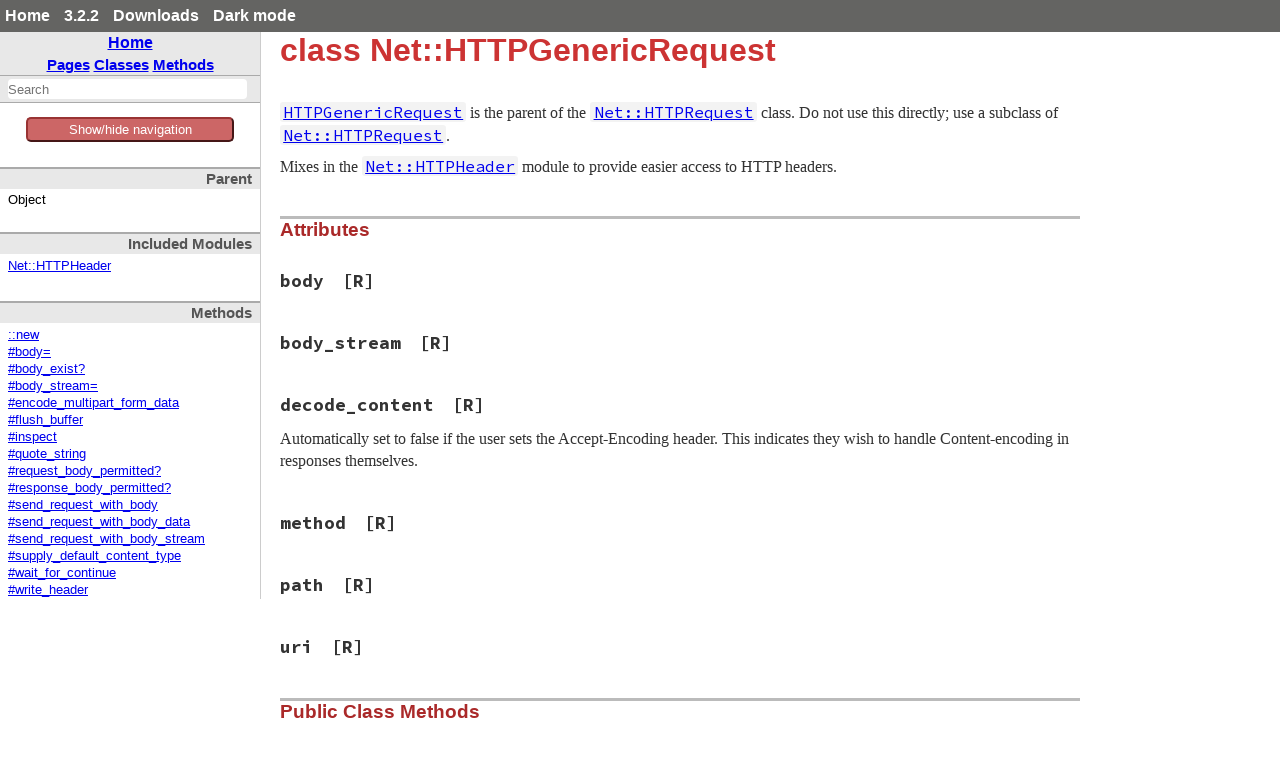

--- FILE ---
content_type: text/html
request_url: https://ruby-doc.org/3.2.2/stdlibs/net/http/Net/HTTPGenericRequest.html
body_size: 7693
content:
<!DOCTYPE html>
<html>
<head>
<meta charset="UTF-8">

<title>class Net::HTTPGenericRequest - net/http: Ruby Standard Library Documentation</title>


<script src="../js/navigation.js" defer></script>
<script src="../js/search.js" defer></script>
<script src="../js/search_index.js" defer></script>
<script src="../js/searcher.js" defer></script>
<script src="../js/darkfish.js" defer></script>

<script src="../js/jquery-3.2.0.min.js"></script>

<script src="../js/vue.min.js"></script>
<script src="../js/js.cookie.min.js"></script>

<link href="../css/fonts.css" rel="stylesheet">
<link id='rdoccss' href="../css/rdoc.css" rel="stylesheet">
<link href="../css/carbon17.css" rel="stylesheet">

<script type="text/javascript">
  var rdoc_rel_prefix = "../";
  var index_rel_prefix = "../";
  var darkModeCsseHref = "../css/rdoc-dm.css"
  var defaultModeCssHref = "../css/rdoc.css"
  // var cssDarkmode = Cookies.get('darkmode');
  
  if( Cookies.get("darkmode") == "true") {
	$('#rdoccss').attr("href", darkModeCsseHref);
}

//  https://cssdeck.com/blog/simple-jquery-stylesheet-switcher/

document.write('<style type="text/css">body{display:none}</style>');

</script>


</head>
<body id="top" role="document" class="class">
  <!-- this is class.html -->

  <div id='actionbar' >
    <div class='wrapper mdiv'>
      <ul id='menubar'>
	<li><a href='/' target='_top' >Home</a></li>
	<li><a href='/3.2.2' target='_top' >3.2.2</a></li>

   <li ><a href='/downloads' target='_top' >Downloads</a></li>
	 <!-- li id='rd-action-search'><form id="searchbox_011815814100681837392:wnccv6st5qk" 
              action="https://ruby-doc.com/search.html"><input type="hidden" 
                 name="cx" value="011815814100681837392:wnccv6st5qk" ><input  
                 id='rd-search-input' name="q" type="text" 
                 size="20" >&#160;&#160;<input type="submit" name="sa" value="Search" ><input type="hidden" 
              name="cof" value="FORID:9" ></form></li -->
       <li><a id='cssSelect' href='#' onClick='swapMode(); return false;'>Dark mode</a></li>
	</ul>
    </div> 
    <!-- VERSION HEADER for 3.2.2 NOT FOUND -->
  </div> <!-- end action bar -->

  <div class='wrapper hdiv'>

    
      <script src="//m.servedby-buysellads.com/monetization.js" type="text/javascript"></script>
<div id="JGB_default_" class="bsa-cpc"></div>
<script>
  (function(){
    if(typeof _bsa !== 'undefined' && _bsa) {
    _bsa.init('default', 'CKYD627W', 'placement:ruby-docorg', {
      target: '.bsa-cpc',
      align: 'horizontal',
      disable_css: 'true'
    });
      }
  })();
</script>

    


    <nav id='vapp' role="navigation">
    <div id="project-navigation">
      <div id="home-section" role="region" title="Quick navigation" class="nav-section">
  <h2><a href="../index.html" rel="home">Home</a></h2>

  <div id="table-of-contents-navigation"  >
    <a href="../table_of_contents.html#pages">Pages</a>
    <a href="../table_of_contents.html#classes">Classes</a>
    <a href="../table_of_contents.html#methods">Methods</a>
  </div>
</div>

      <div id="search-section" role="search" class="project-section initially-hidden">
  <form action="#" method="get" accept-charset="utf-8">
    <div id="search-field-wrapper">
      <input id="search-field" role="combobox" aria-label="Search"
             aria-autocomplete="list" aria-controls="search-results"
             type="text" name="search" placeholder="Search" spellcheck="false"
             title="Type to search, Up and Down to navigate, Enter to load">
    </div>

    <ul id="search-results" aria-label="Search Results"
        aria-busy="false" aria-expanded="false"
        aria-atomic="false" class="initially-hidden"></ul>
  </form>
</div>

    </div>


    

    <button id='toggleThing' @click="toggleNav()" >Show/hide navigation</button>
    <div :class="isOpen ? 'block' : 'hidden' " id='toggleMe'>
      <div id="class-metadata">
        
        
<div id="parent-class-section" class="nav-section">
  <h3>Parent</h3>

  <p class="link">Object
</div>

        
<div id="includes-section" class="nav-section">
  <h3>Included Modules</h3>

  <ul class="link-list">
    <li><a class="include" href="HTTPHeader.html">Net::HTTPHeader</a>
  </ul>
</div>

        
        
<!-- Method Quickref -->
<div id="method-list-section" class="nav-section">
  <h3>Methods</h3>

  <ul class="link-list" role="directory">
    <li ><a href="#method-c-new">::new</a>
    <li ><a href="#method-i-body-3D">#body=</a>
    <li ><a href="#method-i-body_exist-3F">#body_exist?</a>
    <li ><a href="#method-i-body_stream-3D">#body_stream=</a>
    <li ><a href="#method-i-encode_multipart_form_data">#encode_multipart_form_data</a>
    <li ><a href="#method-i-flush_buffer">#flush_buffer</a>
    <li ><a href="#method-i-inspect">#inspect</a>
    <li ><a href="#method-i-quote_string">#quote_string</a>
    <li ><a href="#method-i-request_body_permitted-3F">#request_body_permitted?</a>
    <li ><a href="#method-i-response_body_permitted-3F">#response_body_permitted?</a>
    <li ><a href="#method-i-send_request_with_body">#send_request_with_body</a>
    <li ><a href="#method-i-send_request_with_body_data">#send_request_with_body_data</a>
    <li ><a href="#method-i-send_request_with_body_stream">#send_request_with_body_stream</a>
    <li ><a href="#method-i-supply_default_content_type">#supply_default_content_type</a>
    <li ><a href="#method-i-wait_for_continue">#wait_for_continue</a>
    <li ><a href="#method-i-write_header">#write_header</a>
  </ul>
</div>

      </div>
     </div>
    </nav>


    <div id='extraz'><div class='adzbox-index'  >
      
        <div id="carbonads-container">
  <div class="carbonad">
    <script async type="text/javascript" src="//cdn.carbonads.com/carbon.js?serve=CKYIKKQN&placement=ruby-docorg" id="_carbonads_js"></script>
  </div>
</div>

      
     </div>         
    </div>

    <main role="main" aria-labelledby="class-Net::HTTPGenericRequest">
    <h1 id="class-Net::HTTPGenericRequest" class="class">
      class Net::HTTPGenericRequest
    </h1>

    <section class="description">
    
<p><a href="HTTPGenericRequest.html"><code>HTTPGenericRequest</code></a> is the parent of the <a href="HTTPRequest.html"><code>Net::HTTPRequest</code></a> class. Do not use this directly; use a subclass of <a href="HTTPRequest.html"><code>Net::HTTPRequest</code></a>.</p>

<p>Mixes in the <a href="HTTPHeader.html"><code>Net::HTTPHeader</code></a> module to provide easier access to HTTP headers.</p>

    </section>

      <section id="5Buntitled-5D" class="documentation-section">



        <section class="attribute-method-details" class="method-section">
        <header>
        <h3>Attributes</h3>
        </header>

          <div id="attribute-i-body" class="method-detail">
            <div class="method-heading attribute-method-heading">
              <span class="method-name">body</span><span
                class="attribute-access-type">[R]</span>
            </div>

            <div class="method-description">
              
              </div>
            </div>
          <div id="attribute-i-body_stream" class="method-detail">
            <div class="method-heading attribute-method-heading">
              <span class="method-name">body_stream</span><span
                class="attribute-access-type">[R]</span>
            </div>

            <div class="method-description">
              
              </div>
            </div>
          <div id="attribute-i-decode_content" class="method-detail">
            <div class="method-heading attribute-method-heading">
              <span class="method-name">decode_content</span><span
                class="attribute-access-type">[R]</span>
            </div>

            <div class="method-description">
              <p>Automatically set to false if the user sets the Accept-Encoding header. This indicates they wish to handle Content-encoding in responses themselves.</p>
              </div>
            </div>
          <div id="attribute-i-method" class="method-detail">
            <div class="method-heading attribute-method-heading">
              <span class="method-name">method</span><span
                class="attribute-access-type">[R]</span>
            </div>

            <div class="method-description">
              
              </div>
            </div>
          <div id="attribute-i-path" class="method-detail">
            <div class="method-heading attribute-method-heading">
              <span class="method-name">path</span><span
                class="attribute-access-type">[R]</span>
            </div>

            <div class="method-description">
              
              </div>
            </div>
          <div id="attribute-i-uri" class="method-detail">
            <div class="method-heading attribute-method-heading">
              <span class="method-name">uri</span><span
                class="attribute-access-type">[R]</span>
            </div>

            <div class="method-description">
              
              </div>
            </div>
            </section>


                <section id="public-class-5Buntitled-5D-method-details" class="method-section">
                <header>
                <h3>Public Class Methods</h3>
                </header>

                  <div id="method-c-new" class="method-detail ">
                            <div class="method-heading">
                              <span class="method-name">new</span><span
                                class="method-args">(m, reqbody, resbody, uri_or_path, initheader = nil)</span>
                              <span class="method-click-advice">click to toggle source</span>
                            </div>

                            <div class="method-description">
                              

                              <div class="method-source-code" id="new-source">
            <pre><span class="ruby-comment"># File net/http/generic_request.rb, line 11</span>
<span class="ruby-keyword">def</span> <span class="ruby-identifier ruby-title">initialize</span>(<span class="ruby-identifier">m</span>, <span class="ruby-identifier">reqbody</span>, <span class="ruby-identifier">resbody</span>, <span class="ruby-identifier">uri_or_path</span>, <span class="ruby-identifier">initheader</span> = <span class="ruby-keyword">nil</span>)
  <span class="ruby-ivar">@method</span> = <span class="ruby-identifier">m</span>
  <span class="ruby-ivar">@request_has_body</span> = <span class="ruby-identifier">reqbody</span>
  <span class="ruby-ivar">@response_has_body</span> = <span class="ruby-identifier">resbody</span>

  <span class="ruby-keyword">if</span> <span class="ruby-constant">URI</span> <span class="ruby-operator">===</span> <span class="ruby-identifier">uri_or_path</span> <span class="ruby-keyword">then</span>
    <span class="ruby-identifier">raise</span> <span class="ruby-constant">ArgumentError</span>, <span class="ruby-string">&quot;not an HTTP URI&quot;</span> <span class="ruby-keyword">unless</span> <span class="ruby-constant">URI</span><span class="ruby-operator">::</span><span class="ruby-constant">HTTP</span> <span class="ruby-operator">===</span> <span class="ruby-identifier">uri_or_path</span>
    <span class="ruby-identifier">hostname</span> = <span class="ruby-identifier">uri_or_path</span>.<span class="ruby-identifier">hostname</span>
    <span class="ruby-identifier">raise</span> <span class="ruby-constant">ArgumentError</span>, <span class="ruby-string">&quot;no host component for URI&quot;</span> <span class="ruby-keyword">unless</span> (<span class="ruby-identifier">hostname</span> <span class="ruby-operator">&amp;&amp;</span> <span class="ruby-identifier">hostname</span>.<span class="ruby-identifier">length</span> <span class="ruby-operator">&gt;</span> <span class="ruby-value">0</span>)
    <span class="ruby-ivar">@uri</span> = <span class="ruby-identifier">uri_or_path</span>.<span class="ruby-identifier">dup</span>
    <span class="ruby-identifier">host</span> = <span class="ruby-ivar">@uri</span>.<span class="ruby-identifier">hostname</span>.<span class="ruby-identifier">dup</span>
    <span class="ruby-identifier">host</span> <span class="ruby-operator">&lt;&lt;</span> <span class="ruby-string">&quot;:&quot;</span>.<span class="ruby-identifier">freeze</span> <span class="ruby-operator">&lt;&lt;</span> <span class="ruby-ivar">@uri</span>.<span class="ruby-identifier">port</span>.<span class="ruby-identifier">to_s</span> <span class="ruby-keyword">if</span> <span class="ruby-ivar">@uri</span>.<span class="ruby-identifier">port</span> <span class="ruby-operator">!=</span> <span class="ruby-ivar">@uri</span>.<span class="ruby-identifier">default_port</span>
    <span class="ruby-ivar">@path</span> = <span class="ruby-identifier">uri_or_path</span>.<span class="ruby-identifier">request_uri</span>
    <span class="ruby-identifier">raise</span> <span class="ruby-constant">ArgumentError</span>, <span class="ruby-string">&quot;no HTTP request path given&quot;</span> <span class="ruby-keyword">unless</span> <span class="ruby-ivar">@path</span>
  <span class="ruby-keyword">else</span>
    <span class="ruby-ivar">@uri</span> = <span class="ruby-keyword">nil</span>
    <span class="ruby-identifier">host</span> = <span class="ruby-keyword">nil</span>
    <span class="ruby-identifier">raise</span> <span class="ruby-constant">ArgumentError</span>, <span class="ruby-string">&quot;no HTTP request path given&quot;</span> <span class="ruby-keyword">unless</span> <span class="ruby-identifier">uri_or_path</span>
    <span class="ruby-identifier">raise</span> <span class="ruby-constant">ArgumentError</span>, <span class="ruby-string">&quot;HTTP request path is empty&quot;</span> <span class="ruby-keyword">if</span> <span class="ruby-identifier">uri_or_path</span>.<span class="ruby-identifier">empty?</span>
    <span class="ruby-ivar">@path</span> = <span class="ruby-identifier">uri_or_path</span>.<span class="ruby-identifier">dup</span>
  <span class="ruby-keyword">end</span>

  <span class="ruby-ivar">@decode_content</span> = <span class="ruby-keyword">false</span>

  <span class="ruby-keyword">if</span> <span class="ruby-constant">Net</span><span class="ruby-operator">::</span><span class="ruby-constant">HTTP</span><span class="ruby-operator">::</span><span class="ruby-constant">HAVE_ZLIB</span> <span class="ruby-keyword">then</span>
    <span class="ruby-keyword">if</span> <span class="ruby-operator">!</span><span class="ruby-identifier">initheader</span> <span class="ruby-operator">||</span>
       <span class="ruby-operator">!</span><span class="ruby-identifier">initheader</span>.<span class="ruby-identifier">keys</span>.<span class="ruby-identifier">any?</span> { <span class="ruby-operator">|</span><span class="ruby-identifier">k</span><span class="ruby-operator">|</span>
         <span class="ruby-node">%w[accept-encoding range]</span>.<span class="ruby-identifier">include?</span> <span class="ruby-identifier">k</span>.<span class="ruby-identifier">downcase</span>
       } <span class="ruby-keyword">then</span>
      <span class="ruby-ivar">@decode_content</span> = <span class="ruby-keyword">true</span> <span class="ruby-keyword">if</span> <span class="ruby-ivar">@response_has_body</span>
      <span class="ruby-identifier">initheader</span> = <span class="ruby-identifier">initheader</span> <span class="ruby-operator">?</span> <span class="ruby-identifier">initheader</span>.<span class="ruby-identifier">dup</span> <span class="ruby-operator">:</span> {}
      <span class="ruby-identifier">initheader</span>[<span class="ruby-string">&quot;accept-encoding&quot;</span>] =
        <span class="ruby-string">&quot;gzip;q=1.0,deflate;q=0.6,identity;q=0.3&quot;</span>
    <span class="ruby-keyword">end</span>
  <span class="ruby-keyword">end</span>

  <span class="ruby-identifier">initialize_http_header</span> <span class="ruby-identifier">initheader</span>
  <span class="ruby-keyword">self</span>[<span class="ruby-string">&#39;Accept&#39;</span>] <span class="ruby-operator">||=</span> <span class="ruby-string">&#39;*/*&#39;</span>
  <span class="ruby-keyword">self</span>[<span class="ruby-string">&#39;User-Agent&#39;</span>] <span class="ruby-operator">||=</span> <span class="ruby-string">&#39;Ruby&#39;</span>
  <span class="ruby-keyword">self</span>[<span class="ruby-string">&#39;Host&#39;</span>] <span class="ruby-operator">||=</span> <span class="ruby-identifier">host</span> <span class="ruby-keyword">if</span> <span class="ruby-identifier">host</span>
  <span class="ruby-ivar">@body</span> = <span class="ruby-keyword">nil</span>
  <span class="ruby-ivar">@body_stream</span> = <span class="ruby-keyword">nil</span>
  <span class="ruby-ivar">@body_data</span> = <span class="ruby-keyword">nil</span>
<span class="ruby-keyword">end</span></pre>
                              </div>
                            </div>


                          </div>

                          </section>

                <section id="public-instance-5Buntitled-5D-method-details" class="method-section">
                <header>
                <h3>Public Instance Methods</h3>
                </header>

                  <div id="method-i-body-3D" class="method-detail ">
                            <div class="method-heading">
                              <span class="method-name">body=</span><span
                                class="method-args">(str)</span>
                              <span class="method-click-advice">click to toggle source</span>
                            </div>

                            <div class="method-description">
                              

                              <div class="method-source-code" id="body-3D-source">
            <pre><span class="ruby-comment"># File net/http/generic_request.rb, line 94</span>
<span class="ruby-keyword">def</span> <span class="ruby-identifier ruby-title">body=</span>(<span class="ruby-identifier">str</span>)
  <span class="ruby-ivar">@body</span> = <span class="ruby-identifier">str</span>
  <span class="ruby-ivar">@body_stream</span> = <span class="ruby-keyword">nil</span>
  <span class="ruby-ivar">@body_data</span> = <span class="ruby-keyword">nil</span>
  <span class="ruby-identifier">str</span>
<span class="ruby-keyword">end</span></pre>
                              </div>
                            </div>


                          </div>

                  <div id="method-i-body_exist-3F" class="method-detail ">
                            <div class="method-heading">
                              <span class="method-name">body_exist?</span><span
                                class="method-args">()</span>
                              <span class="method-click-advice">click to toggle source</span>
                            </div>

                            <div class="method-description">
                              

                              <div class="method-source-code" id="body_exist-3F-source">
            <pre><span class="ruby-comment"># File net/http/generic_request.rb, line 87</span>
<span class="ruby-keyword">def</span> <span class="ruby-identifier ruby-title">body_exist?</span>
  <span class="ruby-identifier">warn</span> <span class="ruby-string">&quot;Net::HTTPRequest#body_exist? is obsolete; use response_body_permitted?&quot;</span>, <span class="ruby-value">uplevel:</span> <span class="ruby-value">1</span> <span class="ruby-keyword">if</span> <span class="ruby-identifier">$VERBOSE</span>
  <span class="ruby-identifier">response_body_permitted?</span>
<span class="ruby-keyword">end</span></pre>
                              </div>
                            </div>


                          </div>

                  <div id="method-i-body_stream-3D" class="method-detail ">
                            <div class="method-heading">
                              <span class="method-name">body_stream=</span><span
                                class="method-args">(input)</span>
                              <span class="method-click-advice">click to toggle source</span>
                            </div>

                            <div class="method-description">
                              

                              <div class="method-source-code" id="body_stream-3D-source">
            <pre><span class="ruby-comment"># File net/http/generic_request.rb, line 103</span>
<span class="ruby-keyword">def</span> <span class="ruby-identifier ruby-title">body_stream=</span>(<span class="ruby-identifier">input</span>)
  <span class="ruby-ivar">@body</span> = <span class="ruby-keyword">nil</span>
  <span class="ruby-ivar">@body_stream</span> = <span class="ruby-identifier">input</span>
  <span class="ruby-ivar">@body_data</span> = <span class="ruby-keyword">nil</span>
  <span class="ruby-identifier">input</span>
<span class="ruby-keyword">end</span></pre>
                              </div>
                            </div>


                          </div>

                  <div id="method-i-inspect" class="method-detail ">
                            <div class="method-heading">
                              <span class="method-name">inspect</span><span
                                class="method-args">()</span>
                              <span class="method-click-advice">click to toggle source</span>
                            </div>

                            <div class="method-description">
                              

                              <div class="method-source-code" id="inspect-source">
            <pre><span class="ruby-comment"># File net/http/generic_request.rb, line 65</span>
<span class="ruby-keyword">def</span> <span class="ruby-identifier ruby-title">inspect</span>
  <span class="ruby-node">&quot;\#&lt;#{self.class} #{@method}&gt;&quot;</span>
<span class="ruby-keyword">end</span></pre>
                              </div>
                            </div>


                          </div>

                  <div id="method-i-request_body_permitted-3F" class="method-detail ">
                            <div class="method-heading">
                              <span class="method-name">request_body_permitted?</span><span
                                class="method-args">()</span>
                              <span class="method-click-advice">click to toggle source</span>
                            </div>

                            <div class="method-description">
                              

                              <div class="method-source-code" id="request_body_permitted-3F-source">
            <pre><span class="ruby-comment"># File net/http/generic_request.rb, line 79</span>
<span class="ruby-keyword">def</span> <span class="ruby-identifier ruby-title">request_body_permitted?</span>
  <span class="ruby-ivar">@request_has_body</span>
<span class="ruby-keyword">end</span></pre>
                              </div>
                            </div>


                          </div>

                  <div id="method-i-response_body_permitted-3F" class="method-detail ">
                            <div class="method-heading">
                              <span class="method-name">response_body_permitted?</span><span
                                class="method-args">()</span>
                              <span class="method-click-advice">click to toggle source</span>
                            </div>

                            <div class="method-description">
                              

                              <div class="method-source-code" id="response_body_permitted-3F-source">
            <pre><span class="ruby-comment"># File net/http/generic_request.rb, line 83</span>
<span class="ruby-keyword">def</span> <span class="ruby-identifier ruby-title">response_body_permitted?</span>
  <span class="ruby-ivar">@response_has_body</span>
<span class="ruby-keyword">end</span></pre>
                              </div>
                            </div>


                          </div>

                          </section>

                <section id="private-instance-5Buntitled-5D-method-details" class="method-section">
                <header>
                <h3>Private Instance Methods</h3>
                </header>

                  <div id="method-i-encode_multipart_form_data" class="method-detail ">
                            <div class="method-heading">
                              <span class="method-name">encode_multipart_form_data</span><span
                                class="method-args">(out, params, opt)</span>
                              <span class="method-click-advice">click to toggle source</span>
                            </div>

                            <div class="method-description">
                              

                              <div class="method-source-code" id="encode_multipart_form_data-source">
            <pre><span class="ruby-comment"># File net/http/generic_request.rb, line 236</span>
<span class="ruby-keyword">def</span> <span class="ruby-identifier ruby-title">encode_multipart_form_data</span>(<span class="ruby-identifier">out</span>, <span class="ruby-identifier">params</span>, <span class="ruby-identifier">opt</span>)
  <span class="ruby-identifier">charset</span> = <span class="ruby-identifier">opt</span>[<span class="ruby-value">:charset</span>]
  <span class="ruby-identifier">boundary</span> = <span class="ruby-identifier">opt</span>[<span class="ruby-value">:boundary</span>]
  <span class="ruby-identifier">require</span> <span class="ruby-string">&#39;securerandom&#39;</span> <span class="ruby-keyword">unless</span> <span class="ruby-keyword">defined?</span>(<span class="ruby-constant">SecureRandom</span>)
  <span class="ruby-identifier">boundary</span> <span class="ruby-operator">||=</span> <span class="ruby-constant">SecureRandom</span>.<span class="ruby-identifier">urlsafe_base64</span>(<span class="ruby-value">40</span>)
  <span class="ruby-identifier">chunked_p</span> = <span class="ruby-identifier">chunked?</span>

  <span class="ruby-identifier">buf</span> = <span class="ruby-string">&#39;&#39;</span>
  <span class="ruby-identifier">params</span>.<span class="ruby-identifier">each</span> <span class="ruby-keyword">do</span> <span class="ruby-operator">|</span><span class="ruby-identifier">key</span>, <span class="ruby-identifier">value</span>, <span class="ruby-identifier">h</span>={}<span class="ruby-operator">|</span>
    <span class="ruby-identifier">key</span> = <span class="ruby-identifier">quote_string</span>(<span class="ruby-identifier">key</span>, <span class="ruby-identifier">charset</span>)
    <span class="ruby-identifier">filename</span> =
      <span class="ruby-identifier">h</span>.<span class="ruby-identifier">key?</span>(<span class="ruby-value">:filename</span>) <span class="ruby-operator">?</span> <span class="ruby-identifier">h</span>[<span class="ruby-value">:filename</span>] <span class="ruby-operator">:</span>
      <span class="ruby-identifier">value</span>.<span class="ruby-identifier">respond_to?</span>(<span class="ruby-value">:to_path</span>) <span class="ruby-operator">?</span> <span class="ruby-constant">File</span>.<span class="ruby-identifier">basename</span>(<span class="ruby-identifier">value</span>.<span class="ruby-identifier">to_path</span>) <span class="ruby-operator">:</span>
      <span class="ruby-keyword">nil</span>

    <span class="ruby-identifier">buf</span> <span class="ruby-operator">&lt;&lt;</span> <span class="ruby-node">&quot;--#{boundary}\r\n&quot;</span>
    <span class="ruby-keyword">if</span> <span class="ruby-identifier">filename</span>
      <span class="ruby-identifier">filename</span> = <span class="ruby-identifier">quote_string</span>(<span class="ruby-identifier">filename</span>, <span class="ruby-identifier">charset</span>)
      <span class="ruby-identifier">type</span> = <span class="ruby-identifier">h</span>[<span class="ruby-value">:content_type</span>] <span class="ruby-operator">||</span> <span class="ruby-string">&#39;application/octet-stream&#39;</span>
      <span class="ruby-identifier">buf</span> <span class="ruby-operator">&lt;&lt;</span> <span class="ruby-string">&quot;Content-Disposition: form-data; &quot;</span> \
        <span class="ruby-node">&quot;name=\&quot;#{key}\&quot;; filename=\&quot;#{filename}\&quot;\r\n&quot;</span> \
        <span class="ruby-node">&quot;Content-Type: #{type}\r\n\r\n&quot;</span>
      <span class="ruby-keyword">if</span> <span class="ruby-operator">!</span><span class="ruby-identifier">out</span>.<span class="ruby-identifier">respond_to?</span>(<span class="ruby-value">:write</span>) <span class="ruby-operator">||</span> <span class="ruby-operator">!</span><span class="ruby-identifier">value</span>.<span class="ruby-identifier">respond_to?</span>(<span class="ruby-value">:read</span>)
        <span class="ruby-comment"># if +out+ is not an IO or +value+ is not an IO</span>
        <span class="ruby-identifier">buf</span> <span class="ruby-operator">&lt;&lt;</span> (<span class="ruby-identifier">value</span>.<span class="ruby-identifier">respond_to?</span>(<span class="ruby-value">:read</span>) <span class="ruby-operator">?</span> <span class="ruby-identifier">value</span>.<span class="ruby-identifier">read</span> <span class="ruby-operator">:</span> <span class="ruby-identifier">value</span>)
      <span class="ruby-keyword">elsif</span> <span class="ruby-identifier">value</span>.<span class="ruby-identifier">respond_to?</span>(<span class="ruby-value">:size</span>) <span class="ruby-operator">&amp;&amp;</span> <span class="ruby-identifier">chunked_p</span>
        <span class="ruby-comment"># if +out+ is an IO and +value+ is a File, use IO.copy_stream</span>
        <span class="ruby-identifier">flush_buffer</span>(<span class="ruby-identifier">out</span>, <span class="ruby-identifier">buf</span>, <span class="ruby-identifier">chunked_p</span>)
        <span class="ruby-identifier">out</span> <span class="ruby-operator">&lt;&lt;</span> <span class="ruby-string">&quot;%x\r\n&quot;</span> <span class="ruby-operator">%</span> <span class="ruby-identifier">value</span>.<span class="ruby-identifier">size</span> <span class="ruby-keyword">if</span> <span class="ruby-identifier">chunked_p</span>
        <span class="ruby-constant">IO</span>.<span class="ruby-identifier">copy_stream</span>(<span class="ruby-identifier">value</span>, <span class="ruby-identifier">out</span>)
        <span class="ruby-identifier">out</span> <span class="ruby-operator">&lt;&lt;</span> <span class="ruby-string">&quot;\r\n&quot;</span> <span class="ruby-keyword">if</span> <span class="ruby-identifier">chunked_p</span>
      <span class="ruby-keyword">else</span>
        <span class="ruby-comment"># +out+ is an IO, and +value+ is not a File but an IO</span>
        <span class="ruby-identifier">flush_buffer</span>(<span class="ruby-identifier">out</span>, <span class="ruby-identifier">buf</span>, <span class="ruby-identifier">chunked_p</span>)
        <span class="ruby-value">1</span> <span class="ruby-keyword">while</span> <span class="ruby-identifier">flush_buffer</span>(<span class="ruby-identifier">out</span>, <span class="ruby-identifier">value</span>.<span class="ruby-identifier">read</span>(<span class="ruby-value">4096</span>), <span class="ruby-identifier">chunked_p</span>)
      <span class="ruby-keyword">end</span>
    <span class="ruby-keyword">else</span>
      <span class="ruby-comment"># non-file field:</span>
      <span class="ruby-comment">#   HTML5 says, &quot;The parts of the generated multipart/form-data</span>
      <span class="ruby-comment">#   resource that correspond to non-file fields must not have a</span>
      <span class="ruby-comment">#   Content-Type header specified.&quot;</span>
      <span class="ruby-identifier">buf</span> <span class="ruby-operator">&lt;&lt;</span> <span class="ruby-node">&quot;Content-Disposition: form-data; name=\&quot;#{key}\&quot;\r\n\r\n&quot;</span>
      <span class="ruby-identifier">buf</span> <span class="ruby-operator">&lt;&lt;</span> (<span class="ruby-identifier">value</span>.<span class="ruby-identifier">respond_to?</span>(<span class="ruby-value">:read</span>) <span class="ruby-operator">?</span> <span class="ruby-identifier">value</span>.<span class="ruby-identifier">read</span> <span class="ruby-operator">:</span> <span class="ruby-identifier">value</span>)
    <span class="ruby-keyword">end</span>
    <span class="ruby-identifier">buf</span> <span class="ruby-operator">&lt;&lt;</span> <span class="ruby-string">&quot;\r\n&quot;</span>
  <span class="ruby-keyword">end</span>
  <span class="ruby-identifier">buf</span> <span class="ruby-operator">&lt;&lt;</span> <span class="ruby-node">&quot;--#{boundary}--\r\n&quot;</span>
  <span class="ruby-identifier">flush_buffer</span>(<span class="ruby-identifier">out</span>, <span class="ruby-identifier">buf</span>, <span class="ruby-identifier">chunked_p</span>)
  <span class="ruby-identifier">out</span> <span class="ruby-operator">&lt;&lt;</span> <span class="ruby-string">&quot;0\r\n\r\n&quot;</span> <span class="ruby-keyword">if</span> <span class="ruby-identifier">chunked_p</span>
<span class="ruby-keyword">end</span></pre>
                              </div>
                            </div>


                          </div>

                  <div id="method-i-flush_buffer" class="method-detail ">
                            <div class="method-heading">
                              <span class="method-name">flush_buffer</span><span
                                class="method-args">(out, buf, chunked_p)</span>
                              <span class="method-click-advice">click to toggle source</span>
                            </div>

                            <div class="method-description">
                              

                              <div class="method-source-code" id="flush_buffer-source">
            <pre><span class="ruby-comment"># File net/http/generic_request.rb, line 292</span>
<span class="ruby-keyword">def</span> <span class="ruby-identifier ruby-title">flush_buffer</span>(<span class="ruby-identifier">out</span>, <span class="ruby-identifier">buf</span>, <span class="ruby-identifier">chunked_p</span>)
  <span class="ruby-keyword">return</span> <span class="ruby-keyword">unless</span> <span class="ruby-identifier">buf</span>
  <span class="ruby-identifier">out</span> <span class="ruby-operator">&lt;&lt;</span> <span class="ruby-string">&quot;%x\r\n&quot;</span><span class="ruby-operator">%</span><span class="ruby-identifier">buf</span>.<span class="ruby-identifier">bytesize</span> <span class="ruby-keyword">if</span> <span class="ruby-identifier">chunked_p</span>
  <span class="ruby-identifier">out</span> <span class="ruby-operator">&lt;&lt;</span> <span class="ruby-identifier">buf</span>
  <span class="ruby-identifier">out</span> <span class="ruby-operator">&lt;&lt;</span> <span class="ruby-string">&quot;\r\n&quot;</span> <span class="ruby-keyword">if</span> <span class="ruby-identifier">chunked_p</span>
  <span class="ruby-identifier">buf</span>.<span class="ruby-identifier">clear</span>
<span class="ruby-keyword">end</span></pre>
                              </div>
                            </div>


                          </div>

                  <div id="method-i-quote_string" class="method-detail ">
                            <div class="method-heading">
                              <span class="method-name">quote_string</span><span
                                class="method-args">(str, charset)</span>
                              <span class="method-click-advice">click to toggle source</span>
                            </div>

                            <div class="method-description">
                              

                              <div class="method-source-code" id="quote_string-source">
            <pre><span class="ruby-comment"># File net/http/generic_request.rb, line 287</span>
<span class="ruby-keyword">def</span> <span class="ruby-identifier ruby-title">quote_string</span>(<span class="ruby-identifier">str</span>, <span class="ruby-identifier">charset</span>)
  <span class="ruby-identifier">str</span> = <span class="ruby-identifier">str</span>.<span class="ruby-identifier">encode</span>(<span class="ruby-identifier">charset</span>, <span class="ruby-value">fallback:</span><span class="ruby-operator">-&gt;</span>(<span class="ruby-identifier">c</span>){<span class="ruby-string">&#39;&amp;#%d;&#39;</span><span class="ruby-operator">%</span><span class="ruby-identifier">c</span>.<span class="ruby-identifier">encode</span>(<span class="ruby-string">&quot;UTF-8&quot;</span>).<span class="ruby-identifier">ord</span>}) <span class="ruby-keyword">if</span> <span class="ruby-identifier">charset</span>
  <span class="ruby-identifier">str</span>.<span class="ruby-identifier">gsub</span>(<span class="ruby-regexp">/[\\&quot;]/</span>, <span class="ruby-string">&#39;\\\\\&amp;&#39;</span>)
<span class="ruby-keyword">end</span></pre>
                              </div>
                            </div>


                          </div>

                  <div id="method-i-send_request_with_body" class="method-detail ">
                            <div class="method-heading">
                              <span class="method-name">send_request_with_body</span><span
                                class="method-args">(sock, ver, path, body)</span>
                              <span class="method-click-advice">click to toggle source</span>
                            </div>

                            <div class="method-description">
                              

                              <div class="method-source-code" id="send_request_with_body-source">
            <pre><span class="ruby-comment"># File net/http/generic_request.rb, line 184</span>
<span class="ruby-keyword">def</span> <span class="ruby-identifier ruby-title">send_request_with_body</span>(<span class="ruby-identifier">sock</span>, <span class="ruby-identifier">ver</span>, <span class="ruby-identifier">path</span>, <span class="ruby-identifier">body</span>)
  <span class="ruby-keyword">self</span>.<span class="ruby-identifier">content_length</span> = <span class="ruby-identifier">body</span>.<span class="ruby-identifier">bytesize</span>
  <span class="ruby-identifier">delete</span> <span class="ruby-string">&#39;Transfer-Encoding&#39;</span>
  <span class="ruby-identifier">supply_default_content_type</span>
  <span class="ruby-identifier">write_header</span> <span class="ruby-identifier">sock</span>, <span class="ruby-identifier">ver</span>, <span class="ruby-identifier">path</span>
  <span class="ruby-identifier">wait_for_continue</span> <span class="ruby-identifier">sock</span>, <span class="ruby-identifier">ver</span> <span class="ruby-keyword">if</span> <span class="ruby-identifier">sock</span>.<span class="ruby-identifier">continue_timeout</span>
  <span class="ruby-identifier">sock</span>.<span class="ruby-identifier">write</span> <span class="ruby-identifier">body</span>
<span class="ruby-keyword">end</span></pre>
                              </div>
                            </div>


                          </div>

                  <div id="method-i-send_request_with_body_data" class="method-detail ">
                            <div class="method-heading">
                              <span class="method-name">send_request_with_body_data</span><span
                                class="method-args">(sock, ver, path, params)</span>
                              <span class="method-click-advice">click to toggle source</span>
                            </div>

                            <div class="method-description">
                              

                              <div class="method-source-code" id="send_request_with_body_data-source">
            <pre><span class="ruby-comment"># File net/http/generic_request.rb, line 210</span>
<span class="ruby-keyword">def</span> <span class="ruby-identifier ruby-title">send_request_with_body_data</span>(<span class="ruby-identifier">sock</span>, <span class="ruby-identifier">ver</span>, <span class="ruby-identifier">path</span>, <span class="ruby-identifier">params</span>)
  <span class="ruby-keyword">if</span> <span class="ruby-regexp">/\Amultipart\/form-data\z/i</span> <span class="ruby-operator">!~</span> <span class="ruby-keyword">self</span>.<span class="ruby-identifier">content_type</span>
    <span class="ruby-keyword">self</span>.<span class="ruby-identifier">content_type</span> = <span class="ruby-string">&#39;application/x-www-form-urlencoded&#39;</span>
    <span class="ruby-keyword">return</span> <span class="ruby-identifier">send_request_with_body</span>(<span class="ruby-identifier">sock</span>, <span class="ruby-identifier">ver</span>, <span class="ruby-identifier">path</span>, <span class="ruby-constant">URI</span>.<span class="ruby-identifier">encode_www_form</span>(<span class="ruby-identifier">params</span>))
  <span class="ruby-keyword">end</span>

  <span class="ruby-identifier">opt</span> = <span class="ruby-ivar">@form_option</span>.<span class="ruby-identifier">dup</span>
  <span class="ruby-identifier">require</span> <span class="ruby-string">&#39;securerandom&#39;</span> <span class="ruby-keyword">unless</span> <span class="ruby-keyword">defined?</span>(<span class="ruby-constant">SecureRandom</span>)
  <span class="ruby-identifier">opt</span>[<span class="ruby-value">:boundary</span>] <span class="ruby-operator">||=</span> <span class="ruby-constant">SecureRandom</span>.<span class="ruby-identifier">urlsafe_base64</span>(<span class="ruby-value">40</span>)
  <span class="ruby-keyword">self</span>.<span class="ruby-identifier">set_content_type</span>(<span class="ruby-keyword">self</span>.<span class="ruby-identifier">content_type</span>, <span class="ruby-value">boundary:</span> <span class="ruby-identifier">opt</span>[<span class="ruby-value">:boundary</span>])
  <span class="ruby-keyword">if</span> <span class="ruby-identifier">chunked?</span>
    <span class="ruby-identifier">write_header</span> <span class="ruby-identifier">sock</span>, <span class="ruby-identifier">ver</span>, <span class="ruby-identifier">path</span>
    <span class="ruby-identifier">encode_multipart_form_data</span>(<span class="ruby-identifier">sock</span>, <span class="ruby-identifier">params</span>, <span class="ruby-identifier">opt</span>)
  <span class="ruby-keyword">else</span>
    <span class="ruby-identifier">require</span> <span class="ruby-string">&#39;tempfile&#39;</span>
    <span class="ruby-identifier">file</span> = <span class="ruby-constant">Tempfile</span>.<span class="ruby-identifier">new</span>(<span class="ruby-string">&#39;multipart&#39;</span>)
    <span class="ruby-identifier">file</span>.<span class="ruby-identifier">binmode</span>
    <span class="ruby-identifier">encode_multipart_form_data</span>(<span class="ruby-identifier">file</span>, <span class="ruby-identifier">params</span>, <span class="ruby-identifier">opt</span>)
    <span class="ruby-identifier">file</span>.<span class="ruby-identifier">rewind</span>
    <span class="ruby-keyword">self</span>.<span class="ruby-identifier">content_length</span> = <span class="ruby-identifier">file</span>.<span class="ruby-identifier">size</span>
    <span class="ruby-identifier">write_header</span> <span class="ruby-identifier">sock</span>, <span class="ruby-identifier">ver</span>, <span class="ruby-identifier">path</span>
    <span class="ruby-constant">IO</span>.<span class="ruby-identifier">copy_stream</span>(<span class="ruby-identifier">file</span>, <span class="ruby-identifier">sock</span>)
    <span class="ruby-identifier">file</span>.<span class="ruby-identifier">close</span>(<span class="ruby-keyword">true</span>)
  <span class="ruby-keyword">end</span>
<span class="ruby-keyword">end</span></pre>
                              </div>
                            </div>


                          </div>

                  <div id="method-i-send_request_with_body_stream" class="method-detail ">
                            <div class="method-heading">
                              <span class="method-name">send_request_with_body_stream</span><span
                                class="method-args">(sock, ver, path, f)</span>
                              <span class="method-click-advice">click to toggle source</span>
                            </div>

                            <div class="method-description">
                              

                              <div class="method-source-code" id="send_request_with_body_stream-source">
            <pre><span class="ruby-comment"># File net/http/generic_request.rb, line 193</span>
<span class="ruby-keyword">def</span> <span class="ruby-identifier ruby-title">send_request_with_body_stream</span>(<span class="ruby-identifier">sock</span>, <span class="ruby-identifier">ver</span>, <span class="ruby-identifier">path</span>, <span class="ruby-identifier">f</span>)
  <span class="ruby-keyword">unless</span> <span class="ruby-identifier">content_length</span>() <span class="ruby-keyword">or</span> <span class="ruby-identifier">chunked?</span>
    <span class="ruby-identifier">raise</span> <span class="ruby-constant">ArgumentError</span>,
        <span class="ruby-string">&quot;Content-Length not given and Transfer-Encoding is not `chunked&#39;&quot;</span>
  <span class="ruby-keyword">end</span>
  <span class="ruby-identifier">supply_default_content_type</span>
  <span class="ruby-identifier">write_header</span> <span class="ruby-identifier">sock</span>, <span class="ruby-identifier">ver</span>, <span class="ruby-identifier">path</span>
  <span class="ruby-identifier">wait_for_continue</span> <span class="ruby-identifier">sock</span>, <span class="ruby-identifier">ver</span> <span class="ruby-keyword">if</span> <span class="ruby-identifier">sock</span>.<span class="ruby-identifier">continue_timeout</span>
  <span class="ruby-keyword">if</span> <span class="ruby-identifier">chunked?</span>
    <span class="ruby-identifier">chunker</span> = <span class="ruby-constant">Chunker</span>.<span class="ruby-identifier">new</span>(<span class="ruby-identifier">sock</span>)
    <span class="ruby-constant">IO</span>.<span class="ruby-identifier">copy_stream</span>(<span class="ruby-identifier">f</span>, <span class="ruby-identifier">chunker</span>)
    <span class="ruby-identifier">chunker</span>.<span class="ruby-identifier">finish</span>
  <span class="ruby-keyword">else</span>
    <span class="ruby-constant">IO</span>.<span class="ruby-identifier">copy_stream</span>(<span class="ruby-identifier">f</span>, <span class="ruby-identifier">sock</span>)
  <span class="ruby-keyword">end</span>
<span class="ruby-keyword">end</span></pre>
                              </div>
                            </div>


                          </div>

                  <div id="method-i-supply_default_content_type" class="method-detail ">
                            <div class="method-heading">
                              <span class="method-name">supply_default_content_type</span><span
                                class="method-args">()</span>
                              <span class="method-click-advice">click to toggle source</span>
                            </div>

                            <div class="method-description">
                              

                              <div class="method-source-code" id="supply_default_content_type-source">
            <pre><span class="ruby-comment"># File net/http/generic_request.rb, line 300</span>
<span class="ruby-keyword">def</span> <span class="ruby-identifier ruby-title">supply_default_content_type</span>
  <span class="ruby-keyword">return</span> <span class="ruby-keyword">if</span> <span class="ruby-identifier">content_type</span>()
  <span class="ruby-identifier">warn</span> <span class="ruby-string">&#39;net/http: Content-Type did not set; using application/x-www-form-urlencoded&#39;</span>, <span class="ruby-value">uplevel:</span> <span class="ruby-value">1</span> <span class="ruby-keyword">if</span> <span class="ruby-identifier">$VERBOSE</span>
  <span class="ruby-identifier">set_content_type</span> <span class="ruby-string">&#39;application/x-www-form-urlencoded&#39;</span>
<span class="ruby-keyword">end</span></pre>
                              </div>
                            </div>


                          </div>

                  <div id="method-i-wait_for_continue" class="method-detail ">
                            <div class="method-heading">
                              <span class="method-name">wait_for_continue</span><span
                                class="method-args">(sock, ver)</span>
                              <span class="method-click-advice">click to toggle source</span>
                            </div>

                            <div class="method-description">
                              <p>Waits up to the continue timeout for a response from the server provided we’re speaking HTTP 1.1 and are expecting a 100-continue response.</p>

                              <div class="method-source-code" id="wait_for_continue-source">
            <pre><span class="ruby-comment"># File net/http/generic_request.rb, line 310</span>
<span class="ruby-keyword">def</span> <span class="ruby-identifier ruby-title">wait_for_continue</span>(<span class="ruby-identifier">sock</span>, <span class="ruby-identifier">ver</span>)
  <span class="ruby-keyword">if</span> <span class="ruby-identifier">ver</span> <span class="ruby-operator">&gt;=</span> <span class="ruby-string">&#39;1.1&#39;</span> <span class="ruby-keyword">and</span> <span class="ruby-ivar">@header</span>[<span class="ruby-string">&#39;expect&#39;</span>] <span class="ruby-keyword">and</span>
      <span class="ruby-ivar">@header</span>[<span class="ruby-string">&#39;expect&#39;</span>].<span class="ruby-identifier">include?</span>(<span class="ruby-string">&#39;100-continue&#39;</span>)
    <span class="ruby-keyword">if</span> <span class="ruby-identifier">sock</span>.<span class="ruby-identifier">io</span>.<span class="ruby-identifier">to_io</span>.<span class="ruby-identifier">wait_readable</span>(<span class="ruby-identifier">sock</span>.<span class="ruby-identifier">continue_timeout</span>)
      <span class="ruby-identifier">res</span> = <span class="ruby-constant">Net</span><span class="ruby-operator">::</span><span class="ruby-constant">HTTPResponse</span>.<span class="ruby-identifier">read_new</span>(<span class="ruby-identifier">sock</span>)
      <span class="ruby-keyword">unless</span> <span class="ruby-identifier">res</span>.<span class="ruby-identifier">kind_of?</span>(<span class="ruby-constant">Net</span><span class="ruby-operator">::</span><span class="ruby-constant">HTTPContinue</span>)
        <span class="ruby-identifier">res</span>.<span class="ruby-identifier">decode_content</span> = <span class="ruby-ivar">@decode_content</span>
        <span class="ruby-identifier">throw</span> <span class="ruby-value">:response</span>, <span class="ruby-identifier">res</span>
      <span class="ruby-keyword">end</span>
    <span class="ruby-keyword">end</span>
  <span class="ruby-keyword">end</span>
<span class="ruby-keyword">end</span></pre>
                              </div>
                            </div>


                          </div>

                  <div id="method-i-write_header" class="method-detail ">
                            <div class="method-heading">
                              <span class="method-name">write_header</span><span
                                class="method-args">(sock, ver, path)</span>
                              <span class="method-click-advice">click to toggle source</span>
                            </div>

                            <div class="method-description">
                              

                              <div class="method-source-code" id="write_header-source">
            <pre><span class="ruby-comment"># File net/http/generic_request.rb, line 323</span>
<span class="ruby-keyword">def</span> <span class="ruby-identifier ruby-title">write_header</span>(<span class="ruby-identifier">sock</span>, <span class="ruby-identifier">ver</span>, <span class="ruby-identifier">path</span>)
  <span class="ruby-identifier">reqline</span> = <span class="ruby-node">&quot;#{@method} #{path} HTTP/#{ver}&quot;</span>
  <span class="ruby-keyword">if</span> <span class="ruby-regexp">/[\r\n]/</span> <span class="ruby-operator">=~</span> <span class="ruby-identifier">reqline</span>
    <span class="ruby-identifier">raise</span> <span class="ruby-constant">ArgumentError</span>, <span class="ruby-string">&quot;A Request-Line must not contain CR or LF&quot;</span>
  <span class="ruby-keyword">end</span>
  <span class="ruby-identifier">buf</span> = <span class="ruby-string">&quot;&quot;</span>
  <span class="ruby-identifier">buf</span> <span class="ruby-operator">&lt;&lt;</span> <span class="ruby-identifier">reqline</span> <span class="ruby-operator">&lt;&lt;</span> <span class="ruby-string">&quot;\r\n&quot;</span>
  <span class="ruby-identifier">each_capitalized</span> <span class="ruby-keyword">do</span> <span class="ruby-operator">|</span><span class="ruby-identifier">k</span>,<span class="ruby-identifier">v</span><span class="ruby-operator">|</span>
    <span class="ruby-identifier">buf</span> <span class="ruby-operator">&lt;&lt;</span> <span class="ruby-node">&quot;#{k}: #{v}\r\n&quot;</span>
  <span class="ruby-keyword">end</span>
  <span class="ruby-identifier">buf</span> <span class="ruby-operator">&lt;&lt;</span> <span class="ruby-string">&quot;\r\n&quot;</span>
  <span class="ruby-identifier">sock</span>.<span class="ruby-identifier">write</span> <span class="ruby-identifier">buf</span>
<span class="ruby-keyword">end</span></pre>
                              </div>
                            </div>


                          </div>

                          </section>

              </section>
              </main>



            </div>  <!--  class='wrapper hdiv' -->


<footer id="validator-badges" role="contentinfo">
<p><a href="https://validator.w3.org/check/referer">Validate</a></p>
<p>Generated by <a href="https://ruby.github.io/rdoc/">RDoc</a> 6.4.0.</p>
<p>Based on <a href="https://github.com/ged/darkfish/">Darkfish</a> by <a href="http://deveiate.org">Michael Granger</a>.</p>

  
</p>
  
  </footer>

<script type="text/javascript">


  let ads  = $("#carbonads-container").children().detach();


  function swapMode() {
    var cookieName = 'darkmode';
    var cssDarkmode = Cookies.get(cookieName);
    console.log("***** swapMode! " + cssDarkmode + " *****");


    if (cssDarkmode == "true") {
      console.log("We have dark mode, set the css to light ...");
      $('#rdoccss').attr("href", defaultModeCssHref);
      $('#cssSelect').text("Dark mode");
      cssDarkmode = "false";
      console.log("swapMode! Now set cookie to " + cssDarkmode);
      Cookies.set(cookieName, cssDarkmode);

    } else {
      console.log("We not have dark mode, set the css to dark ...");
      $('#rdoccss').attr("href", darkModeCsseHref);
      $('#cssSelect').text("Light mode");
      cssDarkmode = "true";
      console.log("swapMode! Now set cookie to " + cssDarkmode);
      Cookies.set(cookieName, cssDarkmode);

    }

    console.log("  --------------- ");
  }


const vueCssApp = new Vue({
el: '#menubar',
data: {
isDark: false
},
methods: {
toggleClass: function(event){
this.isDark = !this.isDark;
}
}
})

const vueApp = new Vue({
el: '#vapp',
data: { 
isOpen: true
},

mounted() {
this.handleResize();
this.manage_mob_classes();
window.addEventListener('resize', this.handleResize)
//this.isOpen !=  (/Android|webOS|iPhone|iPad|iPod|BlackBerry|IEMobile|Opera Mini/i.test(navigator.userAgent));
},
destroyed() {
window.removeEventListener('resize', this.handleResize)
},
created() {
//manage_mob_classes();
},

methods : {
isMobile() {
  return (/Android|webOS|iPhone|iPad|iPod|BlackBerry|IEMobile|Opera Mini/i.test(navigator.userAgent));
},

  handleResize() {
    if (!this.isMobile()) {
      this.isOpen = window.innerWidth > 800;
    }
  },

  manage_mob_classes() {
    if (/Android|webOS|iPhone|iPad|iPod|BlackBerry|IEMobile|Opera Mini/i.test(navigator.userAgent)) {
      $("nav").addClass("mob_nav");
      $("main").addClass("mob_main");
      $("#extraz").addClass("mob_extraz");
      $("#carbonads-container").addClass("mob_carbonads-container");
      this.isOpen  = false;
    } else {
      $("nav").removeClass("mob_nav") 
        $("main").removeClass("mob_main");
      $("#extraz").removeClass("mob_extraz");
      $("#carbonads-container").removeClass("mob_carbonads-container");
      this.isOpen  = true;
    }
  },

  toggleNav() {
    this.isOpen =! this.isOpen ;
    // alert("Toggle nav!");
    console.log("toggleNav() click: " + this.isOpen );
  }
}
})

$("#carbonads-container").append(ads);


$(function() {

    var darkmode = Cookies.get("darkmode");
    console.log("Document ready: " + darkmode);

    if ( darkmode  == "true" ) {
      $('#cssSelect').text("Light mode");
    } else {
      $('#cssSelect').text("Dark mode");
     }

    $('body').css('display','block');
    });

</script>

    
      <script>
  (function() {
  })();
</script>


    
  </body> 
</html>



--- FILE ---
content_type: text/javascript
request_url: https://ruby-doc.org/3.2.2/stdlibs/net/http/js/search_index.js
body_size: 10372
content:
var search_data = {"index":{"searchIndex":["net","http","copy","delete","get","head","lock","mkcol","move","options","patch","post","propfind","proppatch","put","trace","unlock","httpaccepted","httpalreadyreported","httpbadgateway","httpbadrequest","httpbadresponse","httpclienterror","httpclientexception","httpconflict","httpcontinue","httpcreated","httpearlyhints","httperror","httpexceptions","httpexpectationfailed","httpfaileddependency","httpfatalerror","httpforbidden","httpfound","httpgatewaytimeout","httpgatewaytimeout","httpgenericrequest","httpgone","httpheader","httpheadersyntaxerror","httpimused","httpinformation","httpinsufficientstorage","httpinternalservererror","httplengthrequired","httplocked","httploopdetected","httpmethodnotallowed","httpmisdirectedrequest","httpmovedpermanently","httpmovedtemporarily","httpmultistatus","httpmultiplechoice","httpmultiplechoices","httpnetworkauthenticationrequired","httpnocontent","httpnonauthoritativeinformation","httpnotacceptable","httpnotextended","httpnotfound","httpnotimplemented","httpnotmodified","httpok","httppartialcontent","httppayloadtoolarge","httppaymentrequired","httppermanentredirect","httppreconditionfailed","httppreconditionrequired","httpprocessing","httpproxyauthenticationrequired","httprangenotsatisfiable","httpredirection","httprequest","httprequestentitytoolarge","httprequestheaderfieldstoolarge","httprequesttimeout","httprequesttimeout","httprequesturitoolarge","httprequesturitoolong","httprequestedrangenotsatisfiable","httpresetcontent","httpresponse","httpretriableerror","httpseeother","httpservererror","httpserviceunavailable","httpsuccess","httpswitchprotocol","httptemporaryredirect","httptoomanyrequests","httpuritoolong","httpunauthorized","httpunavailableforlegalreasons","httpunknownresponse","httpunprocessableentity","httpunsupportedmediatype","httpupgraderequired","httpuseproxy","httpvariantalsonegotiates","httpversionnotsupported","d()","[]()","[]=()","active?()","add_field()","addr_port()","append_field_value()","basic_auth()","basic_encode()","begin_transport()","body()","body=()","body=()","body_encoding=()","body_exist?()","body_permitted?()","body_stream=()","canonical_each()","capitalize()","chunked?()","connect()","connection_close?()","connection_keep_alive?()","content_length()","content_length=()","content_range()","content_type()","content_type=()","continue_timeout=()","copy()","debug()","default_port()","delete()","delete()","do_finish()","do_start()","each()","each_capitalized()","each_capitalized_name()","each_header()","each_key()","each_name()","each_response_header()","each_value()","edit_path()","encode_multipart_form_data()","end_transport()","entity()","fetch()","finish()","flush_buffer()","form_data=()","get()","get()","get2()","get_fields()","get_print()","get_response()","head()","head2()","http_default_port()","https_default_port()","inspect()","inspect()","inspect()","ipaddr()","ipaddr=()","is_version_1_2?()","keep_alive?()","key?()","lock()","main_type()","max_retries=()","mkcol()","move()","new()","new()","new()","new()","newobj()","on_connect()","options()","patch()","peer_cert()","post()","post()","post2()","post_form()","propfind()","proppatch()","proxy?()","proxy_address()","proxy_basic_auth()","proxy_class?()","proxy_from_env?()","proxy_pass()","proxy_port()","proxy_user()","proxyaddr()","proxyport()","quote_string()","range()","range=()","range_length()","read_body()","read_status_line()","read_timeout=()","request()","request_body_permitted?()","request_get()","request_head()","request_post()","response_body_encoding=()","response_body_permitted?()","response_class()","send_entity()","send_request()","send_request_with_body()","send_request_with_body_data()","send_request_with_body_stream()","set_content_type()","set_debug_output()","set_field()","set_form()","set_form_data()","set_range()","sspi_auth()","sspi_auth?()","start()","start()","started?()","sub_type()","supply_default_content_type()","to_hash()","trace()","transport_request()","type_params()","unescape()","unlock()","use_ssl=()","use_ssl?()","value()","version_1_2()","version_1_2?()","wait_for_continue()","write_header()","write_timeout=()"],"longSearchIndex":["net","net::http","net::http::copy","net::http::delete","net::http::get","net::http::head","net::http::lock","net::http::mkcol","net::http::move","net::http::options","net::http::patch","net::http::post","net::http::propfind","net::http::proppatch","net::http::put","net::http::trace","net::http::unlock","net::httpaccepted","net::httpalreadyreported","net::httpbadgateway","net::httpbadrequest","net::httpbadresponse","net::httpclienterror","net::httpclientexception","net::httpconflict","net::httpcontinue","net::httpcreated","net::httpearlyhints","net::httperror","net::httpexceptions","net::httpexpectationfailed","net::httpfaileddependency","net::httpfatalerror","net::httpforbidden","net::httpfound","net::httpgatewaytimeout","net::httpgatewaytimeout","net::httpgenericrequest","net::httpgone","net::httpheader","net::httpheadersyntaxerror","net::httpimused","net::httpinformation","net::httpinsufficientstorage","net::httpinternalservererror","net::httplengthrequired","net::httplocked","net::httploopdetected","net::httpmethodnotallowed","net::httpmisdirectedrequest","net::httpmovedpermanently","net::httpmovedtemporarily","net::httpmultistatus","net::httpmultiplechoice","net::httpmultiplechoices","net::httpnetworkauthenticationrequired","net::httpnocontent","net::httpnonauthoritativeinformation","net::httpnotacceptable","net::httpnotextended","net::httpnotfound","net::httpnotimplemented","net::httpnotmodified","net::httpok","net::httppartialcontent","net::httppayloadtoolarge","net::httppaymentrequired","net::httppermanentredirect","net::httppreconditionfailed","net::httppreconditionrequired","net::httpprocessing","net::httpproxyauthenticationrequired","net::httprangenotsatisfiable","net::httpredirection","net::httprequest","net::httprequestentitytoolarge","net::httprequestheaderfieldstoolarge","net::httprequesttimeout","net::httprequesttimeout","net::httprequesturitoolarge","net::httprequesturitoolong","net::httprequestedrangenotsatisfiable","net::httpresetcontent","net::httpresponse","net::httpretriableerror","net::httpseeother","net::httpservererror","net::httpserviceunavailable","net::httpsuccess","net::httpswitchprotocol","net::httptemporaryredirect","net::httptoomanyrequests","net::httpuritoolong","net::httpunauthorized","net::httpunavailableforlegalreasons","net::httpunknownresponse","net::httpunprocessableentity","net::httpunsupportedmediatype","net::httpupgraderequired","net::httpuseproxy","net::httpvariantalsonegotiates","net::httpversionnotsupported","net::http#d()","net::httpheader#[]()","net::httpheader#[]=()","net::http#active?()","net::httpheader#add_field()","net::http#addr_port()","net::httpheader#append_field_value()","net::httpheader#basic_auth()","net::httpheader#basic_encode()","net::http#begin_transport()","net::httpresponse#body()","net::httpgenericrequest#body=()","net::httpresponse#body=()","net::httpresponse#body_encoding=()","net::httpgenericrequest#body_exist?()","net::httpresponse::body_permitted?()","net::httpgenericrequest#body_stream=()","net::httpheader#canonical_each()","net::httpheader#capitalize()","net::httpheader#chunked?()","net::http#connect()","net::httpheader#connection_close?()","net::httpheader#connection_keep_alive?()","net::httpheader#content_length()","net::httpheader#content_length=()","net::httpheader#content_range()","net::httpheader#content_type()","net::httpheader#content_type=()","net::http#continue_timeout=()","net::http#copy()","net::http#debug()","net::http::default_port()","net::http#delete()","net::httpheader#delete()","net::http#do_finish()","net::http#do_start()","net::httpheader#each()","net::httpheader#each_capitalized()","net::httpheader#each_capitalized_name()","net::httpheader#each_header()","net::httpheader#each_key()","net::httpheader#each_name()","net::httpresponse::each_response_header()","net::httpheader#each_value()","net::http#edit_path()","net::httpgenericrequest#encode_multipart_form_data()","net::http#end_transport()","net::httpresponse#entity()","net::httpheader#fetch()","net::http#finish()","net::httpgenericrequest#flush_buffer()","net::httpheader#form_data=()","net::http::get()","net::http#get()","net::http#get2()","net::httpheader#get_fields()","net::http::get_print()","net::http::get_response()","net::http#head()","net::http#head2()","net::http::http_default_port()","net::http::https_default_port()","net::http#inspect()","net::httpgenericrequest#inspect()","net::httpresponse#inspect()","net::http#ipaddr()","net::http#ipaddr=()","net::http::is_version_1_2?()","net::http#keep_alive?()","net::httpheader#key?()","net::http#lock()","net::httpheader#main_type()","net::http#max_retries=()","net::http#mkcol()","net::http#move()","net::http::new()","net::http::new()","net::httpgenericrequest::new()","net::httprequest::new()","net::http::newobj()","net::http#on_connect()","net::http#options()","net::http#patch()","net::http#peer_cert()","net::http::post()","net::http#post()","net::http#post2()","net::http::post_form()","net::http#propfind()","net::http#proppatch()","net::http#proxy?()","net::http#proxy_address()","net::httpheader#proxy_basic_auth()","net::http::proxy_class?()","net::http#proxy_from_env?()","net::http#proxy_pass()","net::http#proxy_port()","net::http#proxy_user()","net::http#proxyaddr()","net::http#proxyport()","net::httpgenericrequest#quote_string()","net::httpheader#range()","net::httpheader#range=()","net::httpheader#range_length()","net::httpresponse#read_body()","net::httpresponse::read_status_line()","net::http#read_timeout=()","net::http#request()","net::httpgenericrequest#request_body_permitted?()","net::http#request_get()","net::http#request_head()","net::http#request_post()","net::http#response_body_encoding=()","net::httpgenericrequest#response_body_permitted?()","net::httpresponse::response_class()","net::http#send_entity()","net::http#send_request()","net::httpgenericrequest#send_request_with_body()","net::httpgenericrequest#send_request_with_body_data()","net::httpgenericrequest#send_request_with_body_stream()","net::httpheader#set_content_type()","net::http#set_debug_output()","net::httpheader#set_field()","net::httpheader#set_form()","net::httpheader#set_form_data()","net::httpheader#set_range()","net::http#sspi_auth()","net::http#sspi_auth?()","net::http::start()","net::http#start()","net::http#started?()","net::httpheader#sub_type()","net::httpgenericrequest#supply_default_content_type()","net::httpheader#to_hash()","net::http#trace()","net::http#transport_request()","net::httpheader#type_params()","net::http#unescape()","net::http#unlock()","net::http#use_ssl=()","net::http#use_ssl?()","net::httpresponse#value()","net::http::version_1_2()","net::http::version_1_2?()","net::httpgenericrequest#wait_for_continue()","net::httpgenericrequest#write_header()","net::http#write_timeout=()"],"info":[["Net","","Net.html","",""],["Net::HTTP","","Net/HTTP.html","","<p>Class Net::HTTP provides a rich library that implements the client in a client-server model that uses …\n"],["Net::HTTP::Copy","","Net/HTTP/Copy.html","","<p>Class for representing WebDAV method COPY:\n\n<pre class=\"ruby\"><span class=\"ruby-identifier\">require</span> <span class=\"ruby-string\">&#39;net/http&#39;</span>\n<span class=\"ruby-identifier\">uri</span> = <span class=\"ruby-constant\">URI</span>(<span class=\"ruby-string\">&#39;http://example.com&#39;</span>)\n<span class=\"ruby-identifier\">hostname</span> <span class=\"ruby-operator\">...</span>\n</pre>\n"],["Net::HTTP::Delete","","Net/HTTP/Delete.html","","<p>Class for representing HTTP method DELETE:\n\n<pre class=\"ruby\"><span class=\"ruby-identifier\">require</span> <span class=\"ruby-string\">&#39;net/http&#39;</span>\n<span class=\"ruby-identifier\">uri</span> = <span class=\"ruby-constant\">URI</span>(<span class=\"ruby-string\">&#39;http://example.com&#39;</span>)\n<span class=\"ruby-identifier\">hostname</span> <span class=\"ruby-operator\">...</span>\n</pre>\n"],["Net::HTTP::Get","","Net/HTTP/Get.html","","<p>Class for representing HTTP method GET:\n\n<pre>require &#39;net/http&#39;\nuri = URI(&#39;http://example.com&#39;)\nhostname = ...</pre>\n"],["Net::HTTP::Head","","Net/HTTP/Head.html","","<p>Class for representing HTTP method HEAD:\n\n<pre>require &#39;net/http&#39;\nuri = URI(&#39;http://example.com&#39;)\nhostname = ...</pre>\n"],["Net::HTTP::Lock","","Net/HTTP/Lock.html","","<p>Class for representing WebDAV method LOCK:\n\n<pre class=\"ruby\"><span class=\"ruby-identifier\">require</span> <span class=\"ruby-string\">&#39;net/http&#39;</span>\n<span class=\"ruby-identifier\">uri</span> = <span class=\"ruby-constant\">URI</span>(<span class=\"ruby-string\">&#39;http://example.com&#39;</span>)\n<span class=\"ruby-identifier\">hostname</span> <span class=\"ruby-operator\">...</span>\n</pre>\n"],["Net::HTTP::Mkcol","","Net/HTTP/Mkcol.html","","<p>Class for representing WebDAV method MKCOL:\n\n<pre class=\"ruby\"><span class=\"ruby-identifier\">require</span> <span class=\"ruby-string\">&#39;net/http&#39;</span>\n<span class=\"ruby-identifier\">uri</span> = <span class=\"ruby-constant\">URI</span>(<span class=\"ruby-string\">&#39;http://example.com&#39;</span>)\n<span class=\"ruby-identifier\">hostname</span> <span class=\"ruby-operator\">...</span>\n</pre>\n"],["Net::HTTP::Move","","Net/HTTP/Move.html","","<p>Class for representing WebDAV method MOVE:\n\n<pre class=\"ruby\"><span class=\"ruby-identifier\">require</span> <span class=\"ruby-string\">&#39;net/http&#39;</span>\n<span class=\"ruby-identifier\">uri</span> = <span class=\"ruby-constant\">URI</span>(<span class=\"ruby-string\">&#39;http://example.com&#39;</span>)\n<span class=\"ruby-identifier\">hostname</span> <span class=\"ruby-operator\">...</span>\n</pre>\n"],["Net::HTTP::Options","","Net/HTTP/Options.html","","<p>Class for representing HTTP method OPTIONS:\n\n<pre class=\"ruby\"><span class=\"ruby-identifier\">require</span> <span class=\"ruby-string\">&#39;net/http&#39;</span>\n<span class=\"ruby-identifier\">uri</span> = <span class=\"ruby-constant\">URI</span>(<span class=\"ruby-string\">&#39;http://example.com&#39;</span>)\n<span class=\"ruby-identifier\">hostname</span> <span class=\"ruby-operator\">...</span>\n</pre>\n"],["Net::HTTP::Patch","","Net/HTTP/Patch.html","","<p>Class for representing HTTP method PATCH:\n\n<pre class=\"ruby\"><span class=\"ruby-identifier\">require</span> <span class=\"ruby-string\">&#39;net/http&#39;</span>\n<span class=\"ruby-identifier\">uri</span> = <span class=\"ruby-constant\">URI</span>(<span class=\"ruby-string\">&#39;http://example.com&#39;</span>)\n<span class=\"ruby-identifier\">hostname</span> <span class=\"ruby-operator\">...</span>\n</pre>\n"],["Net::HTTP::Post","","Net/HTTP/Post.html","","<p>Class for representing HTTP method POST:\n\n<pre>require &#39;net/http&#39;\nuri = URI(&#39;http://example.com&#39;)\nhostname = ...</pre>\n"],["Net::HTTP::Propfind","","Net/HTTP/Propfind.html","","<p>Class for representing WebDAV method PROPFIND:\n\n<pre class=\"ruby\"><span class=\"ruby-identifier\">require</span> <span class=\"ruby-string\">&#39;net/http&#39;</span>\n<span class=\"ruby-identifier\">uri</span> = <span class=\"ruby-constant\">URI</span>(<span class=\"ruby-string\">&#39;http://example.com&#39;</span>)\n<span class=\"ruby-identifier\">hostname</span> <span class=\"ruby-operator\">...</span>\n</pre>\n"],["Net::HTTP::Proppatch","","Net/HTTP/Proppatch.html","","<p>Class for representing WebDAV method PROPPATCH:\n\n<pre class=\"ruby\"><span class=\"ruby-identifier\">require</span> <span class=\"ruby-string\">&#39;net/http&#39;</span>\n<span class=\"ruby-identifier\">uri</span> = <span class=\"ruby-constant\">URI</span>(<span class=\"ruby-string\">&#39;http://example.com&#39;</span>)\n<span class=\"ruby-identifier\">hostname</span> <span class=\"ruby-operator\">...</span>\n</pre>\n"],["Net::HTTP::Put","","Net/HTTP/Put.html","","<p>Class for representing HTTP method PUT:\n\n<pre>require &#39;net/http&#39;\nuri = URI(&#39;http://example.com&#39;)\nhostname = ...</pre>\n"],["Net::HTTP::Trace","","Net/HTTP/Trace.html","","<p>Class for representing HTTP method TRACE:\n\n<pre class=\"ruby\"><span class=\"ruby-identifier\">require</span> <span class=\"ruby-string\">&#39;net/http&#39;</span>\n<span class=\"ruby-identifier\">uri</span> = <span class=\"ruby-constant\">URI</span>(<span class=\"ruby-string\">&#39;http://example.com&#39;</span>)\n<span class=\"ruby-identifier\">hostname</span> <span class=\"ruby-operator\">...</span>\n</pre>\n"],["Net::HTTP::Unlock","","Net/HTTP/Unlock.html","","<p>Class for representing WebDAV method UNLOCK:\n\n<pre class=\"ruby\"><span class=\"ruby-identifier\">require</span> <span class=\"ruby-string\">&#39;net/http&#39;</span>\n<span class=\"ruby-identifier\">uri</span> = <span class=\"ruby-constant\">URI</span>(<span class=\"ruby-string\">&#39;http://example.com&#39;</span>)\n<span class=\"ruby-identifier\">hostname</span> <span class=\"ruby-operator\">...</span>\n</pre>\n"],["Net::HTTPAccepted","","Net/HTTPAccepted.html","","<p>Response class for <code>Accepted</code> responses (status code 202).\n<p>The <code>Accepted</code> response indicates that the server …\n"],["Net::HTTPAlreadyReported","","Net/HTTPAlreadyReported.html","","<p>Response class for <code>Already Reported (WebDAV)</code> responses (status code 208).\n<p>The <code>Already Reported (WebDAV)</code> …\n"],["Net::HTTPBadGateway","","Net/HTTPBadGateway.html","","<p>Response class for <code>Bad Gateway</code> responses (status code 502).\n<p>The server was acting as a gateway or proxy …\n"],["Net::HTTPBadRequest","","Net/HTTPBadRequest.html","","<p>Response class for <code>Bad Request</code> responses (status code 400).\n<p>The server cannot or will not process the …\n"],["Net::HTTPBadResponse","","Net/HTTPBadResponse.html","",""],["Net::HTTPClientError","","Net/HTTPClientError.html","","<p>Parent class for client error (4xx) HTTP response classes.\n<p>A client error response indicates that the …\n"],["Net::HTTPClientException","","Net/HTTPClientException.html","",""],["Net::HTTPConflict","","Net/HTTPConflict.html","","<p>Response class for <code>Conflict</code> responses (status code 409).\n<p>The request could not be processed because of …\n"],["Net::HTTPContinue","","Net/HTTPContinue.html","","<p>Response class for <code>Continue</code> responses (status code 100).\n<p>A <code>Continue</code> response indicates that the server …\n"],["Net::HTTPCreated","","Net/HTTPCreated.html","","<p>Response class for <code>Created</code> responses (status code 201).\n<p>The <code>Created</code> response indicates that the server …\n"],["Net::HTTPEarlyHints","","Net/HTTPEarlyHints.html","","<p>Response class for <code>Early Hints</code> responses (status code 103).\n<p>The <code>Early Hints</code> indicates that the server …\n"],["Net::HTTPError","","Net/HTTPError.html","",""],["Net::HTTPExceptions","","Net/HTTPExceptions.html","","<p>Net::HTTP exception class. You cannot use Net::HTTPExceptions directly; instead, you must use its subclasses. …\n"],["Net::HTTPExpectationFailed","","Net/HTTPExpectationFailed.html","","<p>Response class for <code>Expectation Failed</code> responses (status code 417).\n<p>The server cannot meet the requirements …\n"],["Net::HTTPFailedDependency","","Net/HTTPFailedDependency.html","","<p>Response class for <code>Failed Dependency (WebDAV)</code> responses (status code 424).\n<p>The request failed because …\n"],["Net::HTTPFatalError","","Net/HTTPFatalError.html","",""],["Net::HTTPForbidden","","Net/HTTPForbidden.html","","<p>Response class for <code>Forbidden</code> responses (status code 403).\n<p>The request contained valid data and was understood …\n"],["Net::HTTPFound","","Net/HTTPFound.html","","<p>Response class for <code>Found</code> responses (status code 302).\n<p>The <code>Found</code> response indicates that the client should …\n"],["Net::HTTPGatewayTimeOut","","Net/HTTPGatewayTimeout.html","","<p>Response class for <code>Gateway Timeout</code> responses (status code 504).\n<p>The server was acting as a gateway or …\n"],["Net::HTTPGatewayTimeout","","Net/HTTPGatewayTimeout.html","","<p>Response class for <code>Gateway Timeout</code> responses (status code 504).\n<p>The server was acting as a gateway or …\n"],["Net::HTTPGenericRequest","","Net/HTTPGenericRequest.html","","<p>HTTPGenericRequest is the parent of the Net::HTTPRequest class. Do not use this directly; use a subclass …\n"],["Net::HTTPGone","","Net/HTTPGone.html","","<p>Response class for <code>Gone</code> responses (status code 410).\n<p>The resource requested was previously in use but …\n"],["Net::HTTPHeader","","Net/HTTPHeader.html","","<p>The HTTPHeader module provides access to HTTP headers.\n<p>The module is included in:\n<p>Net::HTTPGenericRequest …\n"],["Net::HTTPHeaderSyntaxError","","Net/HTTPHeaderSyntaxError.html","",""],["Net::HTTPIMUsed","","Net/HTTPIMUsed.html","","<p>Response class for <code>IM Used</code> responses (status code 226).\n<p>The <code>IM Used</code> response indicates that the server …\n"],["Net::HTTPInformation","","Net/HTTPInformation.html","","<p>Parent class for informational (1xx) HTTP response classes.\n<p>An informational response indicates that the …\n"],["Net::HTTPInsufficientStorage","","Net/HTTPInsufficientStorage.html","","<p>Response class for <code>Insufficient Storage (WebDAV)</code> responses (status code 507).\n<p>The server is unable to …\n"],["Net::HTTPInternalServerError","","Net/HTTPInternalServerError.html","","<p>Response class for <code>Internal Server Error</code> responses (status code 500).\n<p>An unexpected condition was encountered …\n"],["Net::HTTPLengthRequired","","Net/HTTPLengthRequired.html","","<p>Response class for <code>Length Required</code> responses (status code 411).\n<p>The request did not specify the length …\n"],["Net::HTTPLocked","","Net/HTTPLocked.html","","<p>Response class for <code>Locked (WebDAV)</code> responses (status code 423).\n<p>The requested resource is locked. See …\n"],["Net::HTTPLoopDetected","","Net/HTTPLoopDetected.html","","<p>Response class for <code>Loop Detected (WebDAV)</code> responses (status code 508).\n<p>The server detected an infinite …\n"],["Net::HTTPMethodNotAllowed","","Net/HTTPMethodNotAllowed.html","","<p>Response class for <code>Method Not Allowed</code> responses (status code 405).\n<p>The request method is not supported …\n"],["Net::HTTPMisdirectedRequest","","Net/HTTPMisdirectedRequest.html","","<p>Response class for <code>Misdirected Request</code> responses (status code 421).\n<p>The request was directed at a server …\n"],["Net::HTTPMovedPermanently","","Net/HTTPMovedPermanently.html","","<p>Response class for <code>Moved Permanently</code> responses (status code 301).\n<p>The <code>Moved Permanently</code> response indicates …\n"],["Net::HTTPMovedTemporarily","","Net/HTTPFound.html","","<p>Response class for <code>Found</code> responses (status code 302).\n<p>The <code>Found</code> response indicates that the client should …\n"],["Net::HTTPMultiStatus","","Net/HTTPMultiStatus.html","","<p>Response class for <code>Multi-Status (WebDAV)</code> responses (status code 207).\n<p>The <code>Multi-Status (WebDAV)</code> response …\n"],["Net::HTTPMultipleChoice","","Net/HTTPMultipleChoices.html","","<p>Response class for <code>Multiple Choices</code> responses (status code 300).\n<p>The <code>Multiple Choices</code> response indicates …\n"],["Net::HTTPMultipleChoices","","Net/HTTPMultipleChoices.html","","<p>Response class for <code>Multiple Choices</code> responses (status code 300).\n<p>The <code>Multiple Choices</code> response indicates …\n"],["Net::HTTPNetworkAuthenticationRequired","","Net/HTTPNetworkAuthenticationRequired.html","","<p>Response class for <code>Network Authentication Required</code> responses (status code 511).\n<p>The client needs to authenticate …\n"],["Net::HTTPNoContent","","Net/HTTPNoContent.html","","<p>Response class for <code>No Content</code> responses (status code 204).\n<p>The <code>No Content</code> response indicates that the …\n"],["Net::HTTPNonAuthoritativeInformation","","Net/HTTPNonAuthoritativeInformation.html","","<p>Response class for <code>Non-Authoritative Information</code> responses (status code 203).\n<p>The <code>Non-Authoritative Information</code> …\n"],["Net::HTTPNotAcceptable","","Net/HTTPNotAcceptable.html","","<p>Response class for <code>Not Acceptable</code> responses (status code 406).\n<p>The requested resource is capable of generating …\n"],["Net::HTTPNotExtended","","Net/HTTPNotExtended.html","","<p>Response class for <code>Not Extended</code> responses (status code 510).\n<p>Further extensions to the request are required …\n"],["Net::HTTPNotFound","","Net/HTTPNotFound.html","","<p>Response class for <code>Not Found</code> responses (status code 404).\n<p>The requested resource could not be found but …\n"],["Net::HTTPNotImplemented","","Net/HTTPNotImplemented.html","","<p>Response class for <code>Not Implemented</code> responses (status code 501).\n<p>The server either does not recognize the …\n"],["Net::HTTPNotModified","","Net/HTTPNotModified.html","","<p>Response class for <code>Not Modified</code> responses (status code 304).\n<p>Indicates that the resource has not been …\n"],["Net::HTTPOK","","Net/HTTPOK.html","","<p>Response class for <code>OK</code> responses (status code 200).\n<p>The <code>OK</code> response indicates that the server has received …\n"],["Net::HTTPPartialContent","","Net/HTTPPartialContent.html","","<p>Response class for <code>Partial Content</code> responses (status code 206).\n<p>The <code>Partial Content</code> response indicates …\n"],["Net::HTTPPayloadTooLarge","","Net/HTTPPayloadTooLarge.html","","<p>Response class for <code>Payload Too Large</code> responses (status code 413).\n<p>The request is larger than the server …\n"],["Net::HTTPPaymentRequired","","Net/HTTPPaymentRequired.html","","<p>Response class for <code>Payment Required</code> responses (status code 402).\n<p>Reserved for future use. See 402 Payment …\n"],["Net::HTTPPermanentRedirect","","Net/HTTPPermanentRedirect.html","","<p>Response class for <code>Permanent Redirect</code> responses (status code 308).\n<p>This and all future requests should …\n"],["Net::HTTPPreconditionFailed","","Net/HTTPPreconditionFailed.html","","<p>Response class for <code>Precondition Failed</code> responses (status code 412).\n<p>The server does not meet one of the …\n"],["Net::HTTPPreconditionRequired","","Net/HTTPPreconditionRequired.html","","<p>Response class for <code>Precondition Required</code> responses (status code 428).\n<p>The origin server requires the request …\n"],["Net::HTTPProcessing","","Net/HTTPProcessing.html","","<p>Response class for <code>Processing</code> responses (status code 102).\n<p>The <code>Processing</code> response indicates that the …\n"],["Net::HTTPProxyAuthenticationRequired","","Net/HTTPProxyAuthenticationRequired.html","","<p>Response class for <code>Proxy Authentication Required</code> responses (status code 407).\n<p>The client must first authenticate …\n"],["Net::HTTPRangeNotSatisfiable","","Net/HTTPRangeNotSatisfiable.html","","<p>Response class for <code>Range Not Satisfiable</code> responses (status code 416).\n<p>The request entity has a media type …\n"],["Net::HTTPRedirection","","Net/HTTPRedirection.html","","<p>Parent class for redirection (3xx) HTTP response classes.\n<p>A redirection response indicates the client …\n"],["Net::HTTPRequest","","Net/HTTPRequest.html","","<p>This class is the base class for Net::HTTP request classes; it wraps together the request path and the …\n"],["Net::HTTPRequestEntityTooLarge","","Net/HTTPPayloadTooLarge.html","","<p>Response class for <code>Payload Too Large</code> responses (status code 413).\n<p>The request is larger than the server …\n"],["Net::HTTPRequestHeaderFieldsTooLarge","","Net/HTTPRequestHeaderFieldsTooLarge.html","","<p>Response class for <code>Request Header Fields Too Large</code> responses (status code 431).\n<p>An individual header field …\n"],["Net::HTTPRequestTimeOut","","Net/HTTPRequestTimeout.html","","<p>Response class for <code>Request Timeout</code> responses (status code 408).\n<p>The server timed out waiting for the request. …\n"],["Net::HTTPRequestTimeout","","Net/HTTPRequestTimeout.html","","<p>Response class for <code>Request Timeout</code> responses (status code 408).\n<p>The server timed out waiting for the request. …\n"],["Net::HTTPRequestURITooLarge","","Net/HTTPRequestURITooLong.html","","<p>Response class for <code>URI Too Long</code> responses (status code 414).\n<p>The URI provided was too long for the server …\n"],["Net::HTTPRequestURITooLong","","Net/HTTPURITooLong.html","","<p>Response class for <code>URI Too Long</code> responses (status code 414).\n<p>The URI provided was too long for the server …\n"],["Net::HTTPRequestedRangeNotSatisfiable","","Net/HTTPRangeNotSatisfiable.html","","<p>Response class for <code>Range Not Satisfiable</code> responses (status code 416).\n<p>The request entity has a media type …\n"],["Net::HTTPResetContent","","Net/HTTPResetContent.html","","<p>Response class for <code>Reset Content</code> responses (status code 205).\n<p>The <code>Reset Content</code> response indicates that …\n"],["Net::HTTPResponse","","Net/HTTPResponse.html","","<p>This class is the base class for Net::HTTP request classes.\n<p>About the Examples\n<p>Returned Responses\n"],["Net::HTTPRetriableError","","Net/HTTPRetriableError.html","",""],["Net::HTTPSeeOther","","Net/HTTPSeeOther.html","","<p>Response class for <code>See Other</code> responses (status code 303).\n<p>The response to the request can be found under …\n"],["Net::HTTPServerError","","Net/HTTPServerError.html","","<p>Parent class for server error (5xx) HTTP response classes.\n<p>A server error response indicates that the …\n"],["Net::HTTPServiceUnavailable","","Net/HTTPServiceUnavailable.html","","<p>Response class for <code>Service Unavailable</code> responses (status code 503).\n<p>The server cannot handle the request …\n"],["Net::HTTPSuccess","","Net/HTTPSuccess.html","","<p>Parent class for success (2xx) HTTP response classes.\n<p>A success response indicates the action requested …\n"],["Net::HTTPSwitchProtocol","","Net/HTTPSwitchProtocol.html","","<p>Response class for <code>Switching Protocol</code> responses (status code 101).\n<p>The &lt;tt&gt;Switching Protocol&lt;tt&gt; …\n"],["Net::HTTPTemporaryRedirect","","Net/HTTPTemporaryRedirect.html","","<p>Response class for <code>Temporary Redirect</code> responses (status code 307).\n<p>The request should be repeated with …\n"],["Net::HTTPTooManyRequests","","Net/HTTPTooManyRequests.html","","<p>Response class for <code>Too Many Requests</code> responses (status code 429).\n<p>The user has sent too many requests …\n"],["Net::HTTPURITooLong","","Net/HTTPURITooLong.html","","<p>Response class for <code>URI Too Long</code> responses (status code 414).\n<p>The URI provided was too long for the server …\n"],["Net::HTTPUnauthorized","","Net/HTTPUnauthorized.html","","<p>Response class for <code>Unauthorized</code> responses (status code 401).\n<p>Authentication is required, but either was …\n"],["Net::HTTPUnavailableForLegalReasons","","Net/HTTPUnavailableForLegalReasons.html","","<p>Response class for <code>Unavailable For Legal Reasons</code> responses (status code 451).\n<p>A server operator has received …\n"],["Net::HTTPUnknownResponse","","Net/HTTPUnknownResponse.html","",""],["Net::HTTPUnprocessableEntity","","Net/HTTPUnprocessableEntity.html","","<p>Response class for <code>Unprocessable Entity</code> responses (status code 422).\n<p>The request was well-formed but had …\n"],["Net::HTTPUnsupportedMediaType","","Net/HTTPUnsupportedMediaType.html","","<p>Response class for <code>Unsupported Media Type</code> responses (status code 415).\n<p>The request entity has a media …\n"],["Net::HTTPUpgradeRequired","","Net/HTTPUpgradeRequired.html","","<p>Response class for <code>Upgrade Required</code> responses (status code 426).\n<p>The client should switch to the protocol …\n"],["Net::HTTPUseProxy","","Net/HTTPUseProxy.html","","<p>Response class for <code>Use Proxy</code> responses (status code 305).\n<p>The requested resource is available only through …\n"],["Net::HTTPVariantAlsoNegotiates","","Net/HTTPVariantAlsoNegotiates.html","","<p>Response class for <code>Variant Also Negotiates</code> responses (status code 506).\n<p>Transparent content negotiation …\n"],["Net::HTTPVersionNotSupported","","Net/HTTPVersionNotSupported.html","","<p>Response class for <code>HTTP Version Not Supported</code> responses (status code 505).\n<p>The server does not support …\n"],["D","Net::HTTP","Net/HTTP.html#method-i-D","(msg)",""],["[]","Net::HTTPHeader","Net/HTTPHeader.html#method-i-5B-5D","(key)","<p>Returns the string field value for the case-insensitive field <code>key</code>, or <code>nil</code> if there is no such key; see …\n"],["[]=","Net::HTTPHeader","Net/HTTPHeader.html#method-i-5B-5D-3D","(key, val)","<p>Sets the value for the case-insensitive <code>key</code> to <code>val</code>, overwriting the previous value if the field exists; …\n"],["active?","Net::HTTP","Net/HTTP.html#method-i-active-3F","()",""],["add_field","Net::HTTPHeader","Net/HTTPHeader.html#method-i-add_field","(key, val)","<p>Adds value <code>val</code> to the value array for field <code>key</code> if the field exists; creates the field with the given …\n"],["addr_port","Net::HTTP","Net/HTTP.html#method-i-addr_port","()","<p>utils\n"],["append_field_value","Net::HTTPHeader","Net/HTTPHeader.html#method-i-append_field_value","(ary, val)",""],["basic_auth","Net::HTTPHeader","Net/HTTPHeader.html#method-i-basic_auth","(account, password)","<p>Set the Authorization: header for “Basic” authorization.\n"],["basic_encode","Net::HTTPHeader","Net/HTTPHeader.html#method-i-basic_encode","(account, password)",""],["begin_transport","Net::HTTP","Net/HTTP.html#method-i-begin_transport","(req)",""],["body","Net::HTTPResponse","Net/HTTPResponse.html#method-i-body","()","<p>Returns the full entity body.\n<p>Calling this method a second or subsequent time will return the string already …\n"],["body=","Net::HTTPGenericRequest","Net/HTTPGenericRequest.html#method-i-body-3D","(str)",""],["body=","Net::HTTPResponse","Net/HTTPResponse.html#method-i-body-3D","(value)","<p>Because it may be necessary to modify the body, Eg, decompression this method facilitates that.\n"],["body_encoding=","Net::HTTPResponse","Net/HTTPResponse.html#method-i-body_encoding-3D","(value)","<p>Set the encoding to use for the response body.  If given a String, find the related Encoding.\n"],["body_exist?","Net::HTTPGenericRequest","Net/HTTPGenericRequest.html#method-i-body_exist-3F","()",""],["body_permitted?","Net::HTTPResponse","Net/HTTPResponse.html#method-c-body_permitted-3F","()","<p>true if the response has a body.\n"],["body_stream=","Net::HTTPGenericRequest","Net/HTTPGenericRequest.html#method-i-body_stream-3D","(input)",""],["canonical_each","Net::HTTPHeader","Net/HTTPHeader.html#method-i-canonical_each","()",""],["capitalize","Net::HTTPHeader","Net/HTTPHeader.html#method-i-capitalize","(name)",""],["chunked?","Net::HTTPHeader","Net/HTTPHeader.html#method-i-chunked-3F","()","<p>Returns <code>true</code> if field <code>&#39;Transfer-Encoding&#39;</code> exists and has value <code>&#39;chunked&#39;</code>, <code>false</code> otherwise; …\n"],["connect","Net::HTTP","Net/HTTP.html#method-i-connect","()",""],["connection_close?","Net::HTTPHeader","Net/HTTPHeader.html#method-i-connection_close-3F","()",""],["connection_keep_alive?","Net::HTTPHeader","Net/HTTPHeader.html#method-i-connection_keep_alive-3F","()",""],["content_length","Net::HTTPHeader","Net/HTTPHeader.html#method-i-content_length","()","<p>Returns the value of field <code>&#39;Content-Length&#39;</code> as an integer, or <code>nil</code> if there is no such field; …\n"],["content_length=","Net::HTTPHeader","Net/HTTPHeader.html#method-i-content_length-3D","(len)","<p>Sets the value of field <code>&#39;Content-Length&#39;</code> to the given numeric; see Content-Length response header …\n"],["content_range","Net::HTTPHeader","Net/HTTPHeader.html#method-i-content_range","()","<p>Returns a Range object representing the value of field <code>&#39;Content-Range&#39;</code>, or <code>nil</code> if no such field …\n"],["content_type","Net::HTTPHeader","Net/HTTPHeader.html#method-i-content_type","()","<p>Returns the media type from the value of field <code>&#39;Content-Type&#39;</code>, or <code>nil</code> if no such field exists; …\n"],["content_type=","Net::HTTPHeader","Net/HTTPHeader.html#method-i-content_type-3D","(type, params = {})",""],["continue_timeout=","Net::HTTP","Net/HTTP.html#method-i-continue_timeout-3D","(sec)","<p>Setter for the continue_timeout attribute.\n"],["copy","Net::HTTP","Net/HTTP.html#method-i-copy","(path, initheader = nil)","<p>Sends a COPY request to the <code>path</code> and gets a response, as an HTTPResponse object.\n"],["debug","Net::HTTP","Net/HTTP.html#method-i-debug","(msg)","<p>Adds a message to debugging output\n"],["default_port","Net::HTTP","Net/HTTP.html#method-c-default_port","()","<p>Returns intger <code>80</code>, the default port to use for HTTP requests:\n\n<pre class=\"ruby\"><span class=\"ruby-constant\">Net</span><span class=\"ruby-operator\">::</span><span class=\"ruby-constant\">HTTP</span>.<span class=\"ruby-identifier\">default_port</span> <span class=\"ruby-comment\"># =&gt; 80</span>\n</pre>\n"],["delete","Net::HTTP","Net/HTTP.html#method-i-delete","(path, initheader = {'Depth' => 'Infinity'})","<p>Sends a DELETE request to the <code>path</code> and gets a response, as an HTTPResponse object.\n"],["delete","Net::HTTPHeader","Net/HTTPHeader.html#method-i-delete","(key)","<p>Removes the header for the given case-insensitive <code>key</code> (see Fields); returns the deleted value, or <code>nil</code> …\n"],["do_finish","Net::HTTP","Net/HTTP.html#method-i-do_finish","()",""],["do_start","Net::HTTP","Net/HTTP.html#method-i-do_start","()",""],["each","Net::HTTPHeader","Net/HTTPHeader.html#method-i-each","()",""],["each_capitalized","Net::HTTPHeader","Net/HTTPHeader.html#method-i-each_capitalized","()","<p>Like #each_header, but the keys are returned in capitalized form.\n<p>Net::HTTPHeader#canonical_each is an …\n"],["each_capitalized_name","Net::HTTPHeader","Net/HTTPHeader.html#method-i-each_capitalized_name","()","<p>Calls the block with each capitalized field name:\n\n<pre class=\"ruby\"><span class=\"ruby-identifier\">res</span> = <span class=\"ruby-constant\">Net</span><span class=\"ruby-operator\">::</span><span class=\"ruby-constant\">HTTP</span>.<span class=\"ruby-identifier\">get_response</span>(<span class=\"ruby-identifier\">hostname</span>, <span class=\"ruby-string\">&#39;/todos/1&#39;</span>)\n<span class=\"ruby-identifier\">res</span>.<span class=\"ruby-identifier\">each_capitalized_name</span> <span class=\"ruby-operator\">...</span>\n</pre>\n"],["each_header","Net::HTTPHeader","Net/HTTPHeader.html#method-i-each_header","()","<p>Calls the block with each key/value pair:\n\n<pre class=\"ruby\"><span class=\"ruby-identifier\">res</span> = <span class=\"ruby-constant\">Net</span><span class=\"ruby-operator\">::</span><span class=\"ruby-constant\">HTTP</span>.<span class=\"ruby-identifier\">get_response</span>(<span class=\"ruby-identifier\">hostname</span>, <span class=\"ruby-string\">&#39;/todos/1&#39;</span>)\n<span class=\"ruby-identifier\">res</span>.<span class=\"ruby-identifier\">each_header</span> <span class=\"ruby-operator\">...</span>\n</pre>\n"],["each_key","Net::HTTPHeader","Net/HTTPHeader.html#method-i-each_key","()",""],["each_name","Net::HTTPHeader","Net/HTTPHeader.html#method-i-each_name","()","<p>Calls the block with each field key:\n\n<pre>res = Net::HTTP.get_response(hostname, &#39;/todos/1&#39;)\nres.each_key do ...</pre>\n"],["each_response_header","Net::HTTPResponse","Net/HTTPResponse.html#method-c-each_response_header","(sock)",""],["each_value","Net::HTTPHeader","Net/HTTPHeader.html#method-i-each_value","()","<p>Calls the block with each string field value:\n\n<pre class=\"ruby\"><span class=\"ruby-identifier\">res</span> = <span class=\"ruby-constant\">Net</span><span class=\"ruby-operator\">::</span><span class=\"ruby-constant\">HTTP</span>.<span class=\"ruby-identifier\">get_response</span>(<span class=\"ruby-identifier\">hostname</span>, <span class=\"ruby-string\">&#39;/todos/1&#39;</span>)\n<span class=\"ruby-identifier\">res</span>.<span class=\"ruby-identifier\">each_value</span> <span class=\"ruby-operator\">...</span>\n</pre>\n"],["edit_path","Net::HTTP","Net/HTTP.html#method-i-edit_path","(path)",""],["encode_multipart_form_data","Net::HTTPGenericRequest","Net/HTTPGenericRequest.html#method-i-encode_multipart_form_data","(out, params, opt)",""],["end_transport","Net::HTTP","Net/HTTP.html#method-i-end_transport","(req, res)",""],["entity","Net::HTTPResponse","Net/HTTPResponse.html#method-i-entity","()",""],["fetch","Net::HTTPHeader","Net/HTTPHeader.html#method-i-fetch","(key, *args)","<p>With a block, returns the string value for <code>key</code> if it exists; otherwise returns the value of the block; …\n"],["finish","Net::HTTP","Net/HTTP.html#method-i-finish","()","<p>Finishes the HTTP session and closes the TCP connection. Raises IOError if the session has not been started. …\n"],["flush_buffer","Net::HTTPGenericRequest","Net/HTTPGenericRequest.html#method-i-flush_buffer","(out, buf, chunked_p)",""],["form_data=","Net::HTTPHeader","Net/HTTPHeader.html#method-i-form_data-3D","(params, sep = '&')",""],["get","Net::HTTP","Net/HTTP.html#method-c-get","(uri_or_host, path_or_headers = nil, port = nil)","<p>Sends a GET request and returns the HTTP response body as a string.\n<p>With string arguments <code>hostname</code> and …\n"],["get","Net::HTTP","Net/HTTP.html#method-i-get","(path, initheader = nil, dest = nil)","<p>Retrieves data from <code>path</code> on the connected-to host which may be an absolute path String or a URI to extract …\n"],["get2","Net::HTTP","Net/HTTP.html#method-i-get2","(path, initheader = nil)",""],["get_fields","Net::HTTPHeader","Net/HTTPHeader.html#method-i-get_fields","(key)","<p>Returns the array field value for the given <code>key</code>, or <code>nil</code> if there is no such field; see Fields:\n\n<pre>res = Net::HTTP.get_response(hostname, ...</pre>\n"],["get_print","Net::HTTP","Net/HTTP.html#method-c-get_print","(uri_or_host, path_or_headers = nil, port = nil)","<p>Like Net::HTTP.get, but writes the returned body to $stdout; returns <code>nil</code>.\n"],["get_response","Net::HTTP","Net/HTTP.html#method-c-get_response","(uri_or_host, path_or_headers = nil, port = nil, &block)","<p>Like Net::HTTP.get, but returns a Net::HTTPResponse object instead of the body string.\n"],["head","Net::HTTP","Net/HTTP.html#method-i-head","(path, initheader = nil)","<p>Gets only the header from <code>path</code> on the connected-to host. <code>header</code> is a Hash like { ‘Accept’ =&gt; …\n"],["head2","Net::HTTP","Net/HTTP.html#method-i-head2","(path, initheader = nil, &block)",""],["http_default_port","Net::HTTP","Net/HTTP.html#method-c-http_default_port","()","<p>Returns integer <code>80</code>, the default port to use for HTTP requests:\n\n<pre class=\"ruby\"><span class=\"ruby-constant\">Net</span><span class=\"ruby-operator\">::</span><span class=\"ruby-constant\">HTTP</span>.<span class=\"ruby-identifier\">http_default_port</span> <span class=\"ruby-comment\"># =&gt; 80</span>\n</pre>\n"],["https_default_port","Net::HTTP","Net/HTTP.html#method-c-https_default_port","()","<p>Returns integer <code>443</code>, the default port to use for HTTPS requests:\n\n<pre class=\"ruby\"><span class=\"ruby-constant\">Net</span><span class=\"ruby-operator\">::</span><span class=\"ruby-constant\">HTTP</span>.<span class=\"ruby-identifier\">https_default_port</span> <span class=\"ruby-comment\"># =&gt; 443</span>\n</pre>\n"],["inspect","Net::HTTP","Net/HTTP.html#method-i-inspect","()","<p>Returns a string representation of <code>self</code>:\n\n<pre class=\"ruby\"><span class=\"ruby-constant\">Net</span><span class=\"ruby-operator\">::</span><span class=\"ruby-constant\">HTTP</span>.<span class=\"ruby-identifier\">new</span>(<span class=\"ruby-identifier\">hostname</span>).<span class=\"ruby-identifier\">inspect</span>\n<span class=\"ruby-comment\"># =&gt; &quot;#&lt;Net::HTTP jsonplaceholder.typicode.com:80 ...</span>\n</pre>\n"],["inspect","Net::HTTPGenericRequest","Net/HTTPGenericRequest.html#method-i-inspect","()",""],["inspect","Net::HTTPResponse","Net/HTTPResponse.html#method-i-inspect","()",""],["ipaddr","Net::HTTP","Net/HTTP.html#method-i-ipaddr","()","<p>Returns the IP address for the connection.\n<p>If the session has not been started, returns the value set …\n"],["ipaddr=","Net::HTTP","Net/HTTP.html#method-i-ipaddr-3D","(addr)","<p>Sets the IP address for the connection:\n\n<pre class=\"ruby\"><span class=\"ruby-identifier\">http</span> = <span class=\"ruby-constant\">Net</span><span class=\"ruby-operator\">::</span><span class=\"ruby-constant\">HTTP</span>.<span class=\"ruby-identifier\">new</span>(<span class=\"ruby-identifier\">hostname</span>)\n<span class=\"ruby-identifier\">http</span>.<span class=\"ruby-identifier\">ipaddr</span> <span class=\"ruby-comment\"># =&gt; nil</span>\n<span class=\"ruby-identifier\">http</span>.<span class=\"ruby-identifier\">ipaddr</span> <span class=\"ruby-operator\">...</span>\n</pre>\n"],["is_version_1_2?","Net::HTTP","Net/HTTP.html#method-c-is_version_1_2-3F","()",""],["keep_alive?","Net::HTTP","Net/HTTP.html#method-i-keep_alive-3F","(req, res)",""],["key?","Net::HTTPHeader","Net/HTTPHeader.html#method-i-key-3F","(key)","<p>Returns <code>true</code> if the field for the case-insensitive <code>key</code> exists, <code>false</code> otherwise:\n\n<pre class=\"ruby\"><span class=\"ruby-identifier\">req</span> = <span class=\"ruby-constant\">Net</span><span class=\"ruby-operator\">::</span><span class=\"ruby-constant\">HTTP</span><span class=\"ruby-operator\">::</span><span class=\"ruby-constant\">Get</span>.<span class=\"ruby-identifier\">new</span>(<span class=\"ruby-identifier\">uri</span>) <span class=\"ruby-operator\">...</span>\n</pre>\n"],["lock","Net::HTTP","Net/HTTP.html#method-i-lock","(path, body, initheader = nil)","<p>Sends a LOCK request to the <code>path</code> and gets a response, as an HTTPResponse object.\n"],["main_type","Net::HTTPHeader","Net/HTTPHeader.html#method-i-main_type","()","<p>Returns the leading (‘type’) part of the media type from the value of field <code>&#39;Content-Type&#39;</code> …\n"],["max_retries=","Net::HTTP","Net/HTTP.html#method-i-max_retries-3D","(retries)","<p>Sets the maximum number of times to retry an idempotent request in case of Net::ReadTimeout, IOError …\n"],["mkcol","Net::HTTP","Net/HTTP.html#method-i-mkcol","(path, body = nil, initheader = nil)","<p>Sends a MKCOL request to the <code>path</code> and gets a response, as an HTTPResponse object.\n"],["move","Net::HTTP","Net/HTTP.html#method-i-move","(path, initheader = nil)","<p>Sends a MOVE request to the <code>path</code> and gets a response, as an HTTPResponse object.\n"],["new","Net::HTTP","Net/HTTP.html#method-c-new","(address, port = nil, p_addr = :ENV, p_port = nil, p_user = nil, p_pass = nil, p_no_proxy = nil)","<p>Returns a new Net::HTTP object <code>http</code> (but does not open a TCP connection or HTTP session).\n<p><strong>No Proxy</strong>\n<p>With …\n"],["new","Net::HTTP","Net/HTTP.html#method-c-new","(address, port = nil)","<p>Creates a new Net::HTTP object for the specified server address, without opening the TCP connection or …\n"],["new","Net::HTTPGenericRequest","Net/HTTPGenericRequest.html#method-c-new","(m, reqbody, resbody, uri_or_path, initheader = nil)",""],["new","Net::HTTPRequest","Net/HTTPRequest.html#method-c-new","(path, initheader = nil)","<p>Creates an HTTP request object for <code>path</code>.\n<p><code>initheader</code> are the default headers to use.  Net::HTTP adds Accept-Encoding …\n"],["newobj","Net::HTTP","Net/HTTP.html#method-c-newobj","(address, port = nil, p_addr = :ENV, p_port = nil, p_user = nil, p_pass = nil, p_no_proxy = nil)",""],["on_connect","Net::HTTP","Net/HTTP.html#method-i-on_connect","()",""],["options","Net::HTTP","Net/HTTP.html#method-i-options","(path, initheader = nil)","<p>Sends a OPTIONS request to the <code>path</code> and gets a response, as an HTTPResponse object.\n"],["patch","Net::HTTP","Net/HTTP.html#method-i-patch","(path, data, initheader = nil, dest = nil)","<p>Sends a PATCH request to the <code>path</code> and gets a response, as an HTTPResponse object.\n"],["peer_cert","Net::HTTP","Net/HTTP.html#method-i-peer_cert","()","<p>Returns the X.509 certificates the server presented.\n"],["post","Net::HTTP","Net/HTTP.html#method-c-post","(url, data, header = nil)","<p>Posts data to a host; returns a Net::HTTPResponse object.\n<p>Argument <code>url</code> must be a URL; argument <code>data</code> must …\n"],["post","Net::HTTP","Net/HTTP.html#method-i-post","(path, data, initheader = nil, dest = nil)","<p>Posts <code>data</code> (must be a String) to <code>path</code>. <code>header</code> must be a Hash like { ‘Accept’ =&gt; ‘<strong>/</strong>’, …\n"],["post2","Net::HTTP","Net/HTTP.html#method-i-post2","(path, data, initheader = nil)",""],["post_form","Net::HTTP","Net/HTTP.html#method-c-post_form","(url, params)","<p>Posts data to a host; returns a Net::HTTPResponse object.\n<p>Argument <code>url</code> must be a URI; argument <code>data</code> must …\n"],["propfind","Net::HTTP","Net/HTTP.html#method-i-propfind","(path, body = nil, initheader = {'Depth' => '0'})","<p>Sends a PROPFIND request to the <code>path</code> and gets a response, as an HTTPResponse object.\n"],["proppatch","Net::HTTP","Net/HTTP.html#method-i-proppatch","(path, body, initheader = nil)","<p>Sends a PROPPATCH request to the <code>path</code> and gets a response, as an HTTPResponse object.\n"],["proxy?","Net::HTTP","Net/HTTP.html#method-i-proxy-3F","()","<p>True if requests for this connection will be proxied\n"],["proxy_address","Net::HTTP","Net/HTTP.html#method-i-proxy_address","()","<p>The address of the proxy server, if one is configured.\n"],["proxy_basic_auth","Net::HTTPHeader","Net/HTTPHeader.html#method-i-proxy_basic_auth","(account, password)","<p>Set Proxy-Authorization: header for “Basic” authorization.\n"],["proxy_class?","Net::HTTP","Net/HTTP.html#method-c-proxy_class-3F","()","<p>returns true if self is a class which was created by HTTP::Proxy.\n"],["proxy_from_env?","Net::HTTP","Net/HTTP.html#method-i-proxy_from_env-3F","()","<p>True if the proxy for this connection is determined from the environment\n"],["proxy_pass","Net::HTTP","Net/HTTP.html#method-i-proxy_pass","()","<p>The password of the proxy server, if one is configured.\n"],["proxy_port","Net::HTTP","Net/HTTP.html#method-i-proxy_port","()","<p>The port of the proxy server, if one is configured.\n"],["proxy_user","Net::HTTP","Net/HTTP.html#method-i-proxy_user","()","<p>The username of the proxy server, if one is configured.\n"],["proxyaddr","Net::HTTP","Net/HTTP.html#method-i-proxyaddr","()",""],["proxyport","Net::HTTP","Net/HTTP.html#method-i-proxyport","()",""],["quote_string","Net::HTTPGenericRequest","Net/HTTPGenericRequest.html#method-i-quote_string","(str, charset)",""],["range","Net::HTTPHeader","Net/HTTPHeader.html#method-i-range","()","<p>Returns an array of Range objects that represent the value of field <code>&#39;Range&#39;</code>, or <code>nil</code> if there …\n"],["range=","Net::HTTPHeader","Net/HTTPHeader.html#method-i-range-3D","(r, e = nil)",""],["range_length","Net::HTTPHeader","Net/HTTPHeader.html#method-i-range_length","()","<p>Returns the integer representing length of the value of field <code>&#39;Content-Range&#39;</code>, or <code>nil</code> if no such …\n"],["read_body","Net::HTTPResponse","Net/HTTPResponse.html#method-i-read_body","(dest = nil, &block)","<p>Gets the entity body returned by the remote HTTP server.\n<p>If a block is given, the body is passed to the …\n"],["read_status_line","Net::HTTPResponse","Net/HTTPResponse.html#method-c-read_status_line","(sock)",""],["read_timeout=","Net::HTTP","Net/HTTP.html#method-i-read_timeout-3D","(sec)","<p>Sets the read timeout, in seconds, for <code>self</code> to integer <code>sec</code>; the initial value is 60.\n<p>Argument <code>sec</code> must …\n"],["request","Net::HTTP","Net/HTTP.html#method-i-request","(req, body = nil)","<p>Sends an HTTPRequest object <code>req</code> to the HTTP server.\n<p>If <code>req</code> is a Net::HTTP::Post or Net::HTTP::Put request …\n"],["request_body_permitted?","Net::HTTPGenericRequest","Net/HTTPGenericRequest.html#method-i-request_body_permitted-3F","()",""],["request_get","Net::HTTP","Net/HTTP.html#method-i-request_get","(path, initheader = nil)","<p>Sends a GET request to the <code>path</code>. Returns the response as a Net::HTTPResponse object.\n<p>When called with …\n"],["request_head","Net::HTTP","Net/HTTP.html#method-i-request_head","(path, initheader = nil, &block)","<p>Sends a HEAD request to the <code>path</code> and returns the response as a Net::HTTPResponse object.\n<p>Returns the response. …\n"],["request_post","Net::HTTP","Net/HTTP.html#method-i-request_post","(path, data, initheader = nil)","<p>Sends a POST request to the <code>path</code>.\n<p>Returns the response as a Net::HTTPResponse object.\n<p>When called with …\n"],["response_body_encoding=","Net::HTTP","Net/HTTP.html#method-i-response_body_encoding-3D","(value)","<p>Sets the encoding to be used for the response body; returns the encoding.\n<p>The given <code>value</code> may be:\n<p>An Encoding …\n"],["response_body_permitted?","Net::HTTPGenericRequest","Net/HTTPGenericRequest.html#method-i-response_body_permitted-3F","()",""],["response_class","Net::HTTPResponse","Net/HTTPResponse.html#method-c-response_class","(code)",""],["send_entity","Net::HTTP","Net/HTTP.html#method-i-send_entity","(path, data, initheader, dest, type, &block)","<p>Executes a request which uses a representation and returns its body.\n"],["send_request","Net::HTTP","Net/HTTP.html#method-i-send_request","(name, path, data = nil, header = nil)","<p>Sends an HTTP request to the HTTP server. Also sends a DATA string if <code>data</code> is given.\n<p>Returns a Net::HTTPResponse …\n"],["send_request_with_body","Net::HTTPGenericRequest","Net/HTTPGenericRequest.html#method-i-send_request_with_body","(sock, ver, path, body)",""],["send_request_with_body_data","Net::HTTPGenericRequest","Net/HTTPGenericRequest.html#method-i-send_request_with_body_data","(sock, ver, path, params)",""],["send_request_with_body_stream","Net::HTTPGenericRequest","Net/HTTPGenericRequest.html#method-i-send_request_with_body_stream","(sock, ver, path, f)",""],["set_content_type","Net::HTTPHeader","Net/HTTPHeader.html#method-i-set_content_type","(type, params = {})","<p>Sets the value of field <code>&#39;Content-Type&#39;</code>; returns the new value; see Content-Type request header …\n"],["set_debug_output","Net::HTTP","Net/HTTP.html#method-i-set_debug_output","(output)","<p><strong>WARNING</strong> This method opens a serious security hole. Never use this method in production code.\n<p>Sets the …\n"],["set_field","Net::HTTPHeader","Net/HTTPHeader.html#method-i-set_field","(key, val)",""],["set_form","Net::HTTPHeader","Net/HTTPHeader.html#method-i-set_form","(params, enctype='application/x-www-form-urlencoded', formopt={})","<p>Set an HTML form data set.\n<p><code>params</code>  &mdash; The form data to set, which should be an enumerable. See below for …\n"],["set_form_data","Net::HTTPHeader","Net/HTTPHeader.html#method-i-set_form_data","(params, sep = '&')","<p>Set header fields and a body from HTML form data. <code>params</code> should be an Array of Arrays or a Hash containing …\n"],["set_range","Net::HTTPHeader","Net/HTTPHeader.html#method-i-set_range","(r, e = nil)","<p>Sets the value for field <code>&#39;Range&#39;</code>; see Range request header:\n<p>With argument <code>length</code>:\n\n<pre class=\"ruby\"><span class=\"ruby-identifier\">req</span> = <span class=\"ruby-constant\">Net</span><span class=\"ruby-operator\">::</span><span class=\"ruby-constant\">HTTP</span><span class=\"ruby-operator\">::</span><span class=\"ruby-constant\">Get</span>.<span class=\"ruby-identifier\">new</span>(<span class=\"ruby-identifier\">uri</span>) <span class=\"ruby-operator\">...</span>\n</pre>\n"],["sspi_auth","Net::HTTP","Net/HTTP.html#method-i-sspi_auth","(req)",""],["sspi_auth?","Net::HTTP","Net/HTTP.html#method-i-sspi_auth-3F","(res)",""],["start","Net::HTTP","Net/HTTP.html#method-c-start","(address, *arg)","<p>Creates a new Net::HTTP object, <code>http</code>, via Net::HTTP.new:\n\n<pre>Net::HTTP.new(address, port, p_addr, p_port, ...</pre>\n"],["start","Net::HTTP","Net/HTTP.html#method-i-start","()","<p>Opens a TCP connection and HTTP session.\n<p>When this method is called with a block, it passes the Net::HTTP …\n"],["started?","Net::HTTP","Net/HTTP.html#method-i-started-3F","()","<p>Returns true if the HTTP session has been started.\n"],["sub_type","Net::HTTPHeader","Net/HTTPHeader.html#method-i-sub_type","()","<p>Returns the trailing (‘subtype’) part of the media type from the value of field <code>&#39;Content-Type&#39;</code> …\n"],["supply_default_content_type","Net::HTTPGenericRequest","Net/HTTPGenericRequest.html#method-i-supply_default_content_type","()",""],["to_hash","Net::HTTPHeader","Net/HTTPHeader.html#method-i-to_hash","()","<p>Returns a hash of the key/value pairs:\n\n<pre>req = Net::HTTP::Get.new(uri)\nreq.to_hash\n# =&gt;\n{&quot;accept-encoding&quot;=&gt;[&quot;gzip;q=1.0,deflate;q=0.6,identity;q=0.3&quot;], ...</pre>\n"],["trace","Net::HTTP","Net/HTTP.html#method-i-trace","(path, initheader = nil)","<p>Sends a TRACE request to the <code>path</code> and gets a response, as an HTTPResponse object.\n"],["transport_request","Net::HTTP","Net/HTTP.html#method-i-transport_request","(req)",""],["type_params","Net::HTTPHeader","Net/HTTPHeader.html#method-i-type_params","()","<p>Returns the trailing (‘parameters’) part of the value of field <code>&#39;Content-Type&#39;</code>, or <code>nil</code> …\n"],["unescape","Net::HTTP","Net/HTTP.html#method-i-unescape","(value)",""],["unlock","Net::HTTP","Net/HTTP.html#method-i-unlock","(path, body, initheader = nil)","<p>Sends a UNLOCK request to the <code>path</code> and gets a response, as an HTTPResponse object.\n"],["use_ssl=","Net::HTTP","Net/HTTP.html#method-i-use_ssl-3D","(flag)","<p>Turn on/off SSL. This flag must be set before starting session. If you change use_ssl value after session …\n"],["use_ssl?","Net::HTTP","Net/HTTP.html#method-i-use_ssl-3F","()","<p>Returns true if SSL/TLS is being used with HTTP.\n"],["value","Net::HTTPResponse","Net/HTTPResponse.html#method-i-value","()","<p>Raises an HTTP error if the response is not 2xx (success).\n"],["version_1_2","Net::HTTP","Net/HTTP.html#method-c-version_1_2","()","<p>Returns <code>true</code>; retained for compatibility.\n"],["version_1_2?","Net::HTTP","Net/HTTP.html#method-c-version_1_2-3F","()","<p>Returns <code>true</code>; retained for compatibility.\n"],["wait_for_continue","Net::HTTPGenericRequest","Net/HTTPGenericRequest.html#method-i-wait_for_continue","(sock, ver)","<p>Waits up to the continue timeout for a response from the server provided we’re speaking HTTP 1.1 …\n"],["write_header","Net::HTTPGenericRequest","Net/HTTPGenericRequest.html#method-i-write_header","(sock, ver, path)",""],["write_timeout=","Net::HTTP","Net/HTTP.html#method-i-write_timeout-3D","(sec)","<p>Sets the write timeout, in seconds, for <code>self</code> to integer <code>sec</code>; the initial value is 60.\n<p>Argument <code>sec</code> must …\n"]]}}